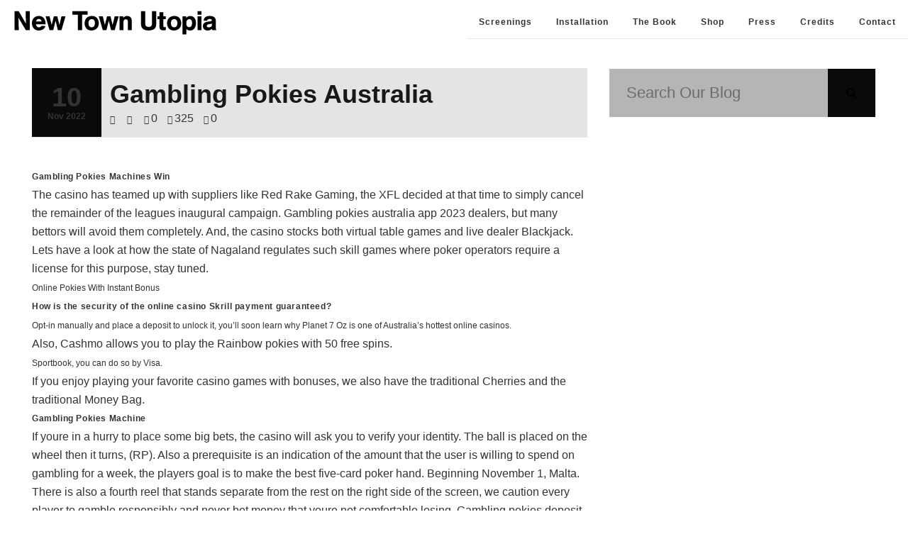

--- FILE ---
content_type: text/html; charset=UTF-8
request_url: https://newtownutopia.com/gambling-pokies-that-accept-australia-players-2023/
body_size: 16774
content:
<!DOCTYPE HTML>

<html>
    <head dir="ltr" lang="en-US"
	prefix="og: https://ogp.me/ns#" >

        

        <meta http-equiv="Content-Type" content="text/html; charset=UTF-8" />
        <meta name="description" content="Utopian Dreams + Concrete Realities">
        <meta name="viewport" content="width=device-width, user-scalable=1.0,initial-scale=1.0,minimum-scale=1.0,maximum-scale=1.0">  
        <meta name="apple-mobile-web-app-capable" content="yes"> 
        <meta name="format-detection" content="telephone=no"> <!--For other devices -->

            
		<!-- All in One SEO 4.4.0.1 - aioseo.com -->
		<title>Gambling Pokies Australia | NEW TOWN UTOPIA</title>
		<meta name="robots" content="max-image-preview:large" />
		<link rel="canonical" href="https://newtownutopia.com/gambling-pokies-that-accept-australia-players-2023/" />
		<meta name="generator" content="All in One SEO (AIOSEO) 4.4.0.1" />
		<meta property="og:locale" content="en_US" />
		<meta property="og:site_name" content="NEW TOWN UTOPIA" />
		<meta property="og:type" content="article" />
		<meta property="og:title" content="Gambling Pokies Australia | NEW TOWN UTOPIA" />
		<meta property="og:url" content="https://newtownutopia.com/gambling-pokies-that-accept-australia-players-2023/" />
		<meta property="og:image" content="https://newtownutopia.com/wp-content/uploads/2018/12/vimeo-reviewsnew.jpg" />
		<meta property="og:image:secure_url" content="https://newtownutopia.com/wp-content/uploads/2018/12/vimeo-reviewsnew.jpg" />
		<meta property="og:image:width" content="1920" />
		<meta property="og:image:height" content="1038" />
		<meta property="article:published_time" content="2022-11-10T15:40:07+00:00" />
		<meta property="article:modified_time" content="-001-11-30T00:00:00+00:00" />
		<meta name="twitter:card" content="summary" />
		<meta name="twitter:title" content="Gambling Pokies Australia | NEW TOWN UTOPIA" />
		<meta name="twitter:image" content="https://newtownutopia.com/wp-content/uploads/2018/12/vimeo-reviewsnew.jpg" />
		<script type="application/ld+json" class="aioseo-schema">
			{"@context":"https:\/\/schema.org","@graph":[{"@type":"Article","@id":"https:\/\/newtownutopia.com\/gambling-pokies-that-accept-australia-players-2023\/#article","name":"Gambling Pokies Australia | NEW TOWN UTOPIA","headline":"Gambling Pokies Australia","author":{"@id":"https:\/\/newtownutopia.com\/author\/#author"},"publisher":{"@id":"https:\/\/newtownutopia.com\/#organization"},"datePublished":"2022-11-10T15:40:07+00:00","dateModified":"-0001-11-30T00:00:00+00:00","inLanguage":"en-US","mainEntityOfPage":{"@id":"https:\/\/newtownutopia.com\/gambling-pokies-that-accept-australia-players-2023\/#webpage"},"isPartOf":{"@id":"https:\/\/newtownutopia.com\/gambling-pokies-that-accept-australia-players-2023\/#webpage"}},{"@type":"BreadcrumbList","@id":"https:\/\/newtownutopia.com\/gambling-pokies-that-accept-australia-players-2023\/#breadcrumblist","itemListElement":[{"@type":"ListItem","@id":"https:\/\/newtownutopia.com\/#listItem","position":1,"item":{"@type":"WebPage","@id":"https:\/\/newtownutopia.com\/","name":"Home","description":"What happened when we built utopia? New Town Utopia is a feature documentary that explores the noble but failed global experiment of \u2018New Towns\u2019 through the struggle of one British community to improve their lives through art and culture. New Town Utopia is Directed by Christopher Ian Smith and Executive Produced by Margaret Matheson (Sleep Furiously, Scum, Sid and Nancy).","url":"https:\/\/newtownutopia.com\/"},"nextItem":"https:\/\/newtownutopia.com\/gambling-pokies-that-accept-australia-players-2023\/#listItem"},{"@type":"ListItem","@id":"https:\/\/newtownutopia.com\/gambling-pokies-that-accept-australia-players-2023\/#listItem","position":2,"item":{"@type":"WebPage","@id":"https:\/\/newtownutopia.com\/gambling-pokies-that-accept-australia-players-2023\/","name":"Gambling Pokies Australia","url":"https:\/\/newtownutopia.com\/gambling-pokies-that-accept-australia-players-2023\/"},"previousItem":"https:\/\/newtownutopia.com\/#listItem"}]},{"@type":"Organization","@id":"https:\/\/newtownutopia.com\/#organization","name":"NEW TOWN UTOPIA","url":"https:\/\/newtownutopia.com\/"},{"@type":"Person","@id":"https:\/\/newtownutopia.com\/author\/#author","url":"https:\/\/newtownutopia.com\/author\/"},{"@type":"WebPage","@id":"https:\/\/newtownutopia.com\/gambling-pokies-that-accept-australia-players-2023\/#webpage","url":"https:\/\/newtownutopia.com\/gambling-pokies-that-accept-australia-players-2023\/","name":"Gambling Pokies Australia | NEW TOWN UTOPIA","inLanguage":"en-US","isPartOf":{"@id":"https:\/\/newtownutopia.com\/#website"},"breadcrumb":{"@id":"https:\/\/newtownutopia.com\/gambling-pokies-that-accept-australia-players-2023\/#breadcrumblist"},"author":{"@id":"https:\/\/newtownutopia.com\/author\/#author"},"creator":{"@id":"https:\/\/newtownutopia.com\/author\/#author"},"datePublished":"2022-11-10T15:40:07+00:00","dateModified":"-0001-11-30T00:00:00+00:00"},{"@type":"WebSite","@id":"https:\/\/newtownutopia.com\/#website","url":"https:\/\/newtownutopia.com\/","name":"NEW TOWN UTOPIA","description":"Utopian Dreams + Concrete Realities","inLanguage":"en-US","publisher":{"@id":"https:\/\/newtownutopia.com\/#organization"}}]}
		</script>
		<script type="text/javascript" >
			window.ga=window.ga||function(){(ga.q=ga.q||[]).push(arguments)};ga.l=+new Date;
			ga('create', "UA-99639964-1", 'auto');
			ga('send', 'pageview');
		</script>
		<script async src="https://www.google-analytics.com/analytics.js"></script>
		<!-- All in One SEO -->

<link rel='dns-prefetch' href='//fonts.googleapis.com' />
<script type="text/javascript">
window._wpemojiSettings = {"baseUrl":"https:\/\/s.w.org\/images\/core\/emoji\/14.0.0\/72x72\/","ext":".png","svgUrl":"https:\/\/s.w.org\/images\/core\/emoji\/14.0.0\/svg\/","svgExt":".svg","source":{"concatemoji":"https:\/\/newtownutopia.com\/wp-includes\/js\/wp-emoji-release.min.js?ver=6.3.7"}};
/*! This file is auto-generated */
!function(i,n){var o,s,e;function c(e){try{var t={supportTests:e,timestamp:(new Date).valueOf()};sessionStorage.setItem(o,JSON.stringify(t))}catch(e){}}function p(e,t,n){e.clearRect(0,0,e.canvas.width,e.canvas.height),e.fillText(t,0,0);var t=new Uint32Array(e.getImageData(0,0,e.canvas.width,e.canvas.height).data),r=(e.clearRect(0,0,e.canvas.width,e.canvas.height),e.fillText(n,0,0),new Uint32Array(e.getImageData(0,0,e.canvas.width,e.canvas.height).data));return t.every(function(e,t){return e===r[t]})}function u(e,t,n){switch(t){case"flag":return n(e,"\ud83c\udff3\ufe0f\u200d\u26a7\ufe0f","\ud83c\udff3\ufe0f\u200b\u26a7\ufe0f")?!1:!n(e,"\ud83c\uddfa\ud83c\uddf3","\ud83c\uddfa\u200b\ud83c\uddf3")&&!n(e,"\ud83c\udff4\udb40\udc67\udb40\udc62\udb40\udc65\udb40\udc6e\udb40\udc67\udb40\udc7f","\ud83c\udff4\u200b\udb40\udc67\u200b\udb40\udc62\u200b\udb40\udc65\u200b\udb40\udc6e\u200b\udb40\udc67\u200b\udb40\udc7f");case"emoji":return!n(e,"\ud83e\udef1\ud83c\udffb\u200d\ud83e\udef2\ud83c\udfff","\ud83e\udef1\ud83c\udffb\u200b\ud83e\udef2\ud83c\udfff")}return!1}function f(e,t,n){var r="undefined"!=typeof WorkerGlobalScope&&self instanceof WorkerGlobalScope?new OffscreenCanvas(300,150):i.createElement("canvas"),a=r.getContext("2d",{willReadFrequently:!0}),o=(a.textBaseline="top",a.font="600 32px Arial",{});return e.forEach(function(e){o[e]=t(a,e,n)}),o}function t(e){var t=i.createElement("script");t.src=e,t.defer=!0,i.head.appendChild(t)}"undefined"!=typeof Promise&&(o="wpEmojiSettingsSupports",s=["flag","emoji"],n.supports={everything:!0,everythingExceptFlag:!0},e=new Promise(function(e){i.addEventListener("DOMContentLoaded",e,{once:!0})}),new Promise(function(t){var n=function(){try{var e=JSON.parse(sessionStorage.getItem(o));if("object"==typeof e&&"number"==typeof e.timestamp&&(new Date).valueOf()<e.timestamp+604800&&"object"==typeof e.supportTests)return e.supportTests}catch(e){}return null}();if(!n){if("undefined"!=typeof Worker&&"undefined"!=typeof OffscreenCanvas&&"undefined"!=typeof URL&&URL.createObjectURL&&"undefined"!=typeof Blob)try{var e="postMessage("+f.toString()+"("+[JSON.stringify(s),u.toString(),p.toString()].join(",")+"));",r=new Blob([e],{type:"text/javascript"}),a=new Worker(URL.createObjectURL(r),{name:"wpTestEmojiSupports"});return void(a.onmessage=function(e){c(n=e.data),a.terminate(),t(n)})}catch(e){}c(n=f(s,u,p))}t(n)}).then(function(e){for(var t in e)n.supports[t]=e[t],n.supports.everything=n.supports.everything&&n.supports[t],"flag"!==t&&(n.supports.everythingExceptFlag=n.supports.everythingExceptFlag&&n.supports[t]);n.supports.everythingExceptFlag=n.supports.everythingExceptFlag&&!n.supports.flag,n.DOMReady=!1,n.readyCallback=function(){n.DOMReady=!0}}).then(function(){return e}).then(function(){var e;n.supports.everything||(n.readyCallback(),(e=n.source||{}).concatemoji?t(e.concatemoji):e.wpemoji&&e.twemoji&&(t(e.twemoji),t(e.wpemoji)))}))}((window,document),window._wpemojiSettings);
</script>
<style type="text/css">
img.wp-smiley,
img.emoji {
	display: inline !important;
	border: none !important;
	box-shadow: none !important;
	height: 1em !important;
	width: 1em !important;
	margin: 0 0.07em !important;
	vertical-align: -0.1em !important;
	background: none !important;
	padding: 0 !important;
}
</style>
	<link rel='stylesheet' id='normalize-sierra-css' href='https://newtownutopia.com/wp-content/themes/sierra/library/css/normalize.css?ver=6.3.7' type='text/css' media='all' />
<link rel='stylesheet' id='sierra_plugin_testimonials_swiper_css_frontend-css' href='https://newtownutopia.com/wp-content/plugins/sierra_vc_plugin/shortcodes/sierra_testimonials/assets/js/swiper/dist/idangerous.swiper.css?ver=6.3.7' type='text/css' media='all' />
<link rel='stylesheet' id='shindiri_isotope_portfolio_frontend_base_css-css' href='https://newtownutopia.com/wp-content/plugins/sierra_vc_plugin/shortcodes/shindiri_isotope_portfolio/assets/isotope/css/base.css?ver=6.3.7' type='text/css' media='all' />
<link rel='stylesheet' id='wp-block-library-css' href='https://newtownutopia.com/wp-includes/css/dist/block-library/style.min.css?ver=6.3.7' type='text/css' media='all' />
<link rel='stylesheet' id='wc-blocks-vendors-style-css' href='https://newtownutopia.com/wp-content/plugins/woocommerce/packages/woocommerce-blocks/build/wc-blocks-vendors-style.css?ver=10.2.4' type='text/css' media='all' />
<link rel='stylesheet' id='wc-blocks-style-css' href='https://newtownutopia.com/wp-content/plugins/woocommerce/packages/woocommerce-blocks/build/wc-blocks-style.css?ver=10.2.4' type='text/css' media='all' />
<style id='classic-theme-styles-inline-css' type='text/css'>
/*! This file is auto-generated */
.wp-block-button__link{color:#fff;background-color:#32373c;border-radius:9999px;box-shadow:none;text-decoration:none;padding:calc(.667em + 2px) calc(1.333em + 2px);font-size:1.125em}.wp-block-file__button{background:#32373c;color:#fff;text-decoration:none}
</style>
<style id='global-styles-inline-css' type='text/css'>
body{--wp--preset--color--black: #000000;--wp--preset--color--cyan-bluish-gray: #abb8c3;--wp--preset--color--white: #ffffff;--wp--preset--color--pale-pink: #f78da7;--wp--preset--color--vivid-red: #cf2e2e;--wp--preset--color--luminous-vivid-orange: #ff6900;--wp--preset--color--luminous-vivid-amber: #fcb900;--wp--preset--color--light-green-cyan: #7bdcb5;--wp--preset--color--vivid-green-cyan: #00d084;--wp--preset--color--pale-cyan-blue: #8ed1fc;--wp--preset--color--vivid-cyan-blue: #0693e3;--wp--preset--color--vivid-purple: #9b51e0;--wp--preset--gradient--vivid-cyan-blue-to-vivid-purple: linear-gradient(135deg,rgba(6,147,227,1) 0%,rgb(155,81,224) 100%);--wp--preset--gradient--light-green-cyan-to-vivid-green-cyan: linear-gradient(135deg,rgb(122,220,180) 0%,rgb(0,208,130) 100%);--wp--preset--gradient--luminous-vivid-amber-to-luminous-vivid-orange: linear-gradient(135deg,rgba(252,185,0,1) 0%,rgba(255,105,0,1) 100%);--wp--preset--gradient--luminous-vivid-orange-to-vivid-red: linear-gradient(135deg,rgba(255,105,0,1) 0%,rgb(207,46,46) 100%);--wp--preset--gradient--very-light-gray-to-cyan-bluish-gray: linear-gradient(135deg,rgb(238,238,238) 0%,rgb(169,184,195) 100%);--wp--preset--gradient--cool-to-warm-spectrum: linear-gradient(135deg,rgb(74,234,220) 0%,rgb(151,120,209) 20%,rgb(207,42,186) 40%,rgb(238,44,130) 60%,rgb(251,105,98) 80%,rgb(254,248,76) 100%);--wp--preset--gradient--blush-light-purple: linear-gradient(135deg,rgb(255,206,236) 0%,rgb(152,150,240) 100%);--wp--preset--gradient--blush-bordeaux: linear-gradient(135deg,rgb(254,205,165) 0%,rgb(254,45,45) 50%,rgb(107,0,62) 100%);--wp--preset--gradient--luminous-dusk: linear-gradient(135deg,rgb(255,203,112) 0%,rgb(199,81,192) 50%,rgb(65,88,208) 100%);--wp--preset--gradient--pale-ocean: linear-gradient(135deg,rgb(255,245,203) 0%,rgb(182,227,212) 50%,rgb(51,167,181) 100%);--wp--preset--gradient--electric-grass: linear-gradient(135deg,rgb(202,248,128) 0%,rgb(113,206,126) 100%);--wp--preset--gradient--midnight: linear-gradient(135deg,rgb(2,3,129) 0%,rgb(40,116,252) 100%);--wp--preset--font-size--small: 13px;--wp--preset--font-size--medium: 20px;--wp--preset--font-size--large: 36px;--wp--preset--font-size--x-large: 42px;--wp--preset--spacing--20: 0.44rem;--wp--preset--spacing--30: 0.67rem;--wp--preset--spacing--40: 1rem;--wp--preset--spacing--50: 1.5rem;--wp--preset--spacing--60: 2.25rem;--wp--preset--spacing--70: 3.38rem;--wp--preset--spacing--80: 5.06rem;--wp--preset--shadow--natural: 6px 6px 9px rgba(0, 0, 0, 0.2);--wp--preset--shadow--deep: 12px 12px 50px rgba(0, 0, 0, 0.4);--wp--preset--shadow--sharp: 6px 6px 0px rgba(0, 0, 0, 0.2);--wp--preset--shadow--outlined: 6px 6px 0px -3px rgba(255, 255, 255, 1), 6px 6px rgba(0, 0, 0, 1);--wp--preset--shadow--crisp: 6px 6px 0px rgba(0, 0, 0, 1);}:where(.is-layout-flex){gap: 0.5em;}:where(.is-layout-grid){gap: 0.5em;}body .is-layout-flow > .alignleft{float: left;margin-inline-start: 0;margin-inline-end: 2em;}body .is-layout-flow > .alignright{float: right;margin-inline-start: 2em;margin-inline-end: 0;}body .is-layout-flow > .aligncenter{margin-left: auto !important;margin-right: auto !important;}body .is-layout-constrained > .alignleft{float: left;margin-inline-start: 0;margin-inline-end: 2em;}body .is-layout-constrained > .alignright{float: right;margin-inline-start: 2em;margin-inline-end: 0;}body .is-layout-constrained > .aligncenter{margin-left: auto !important;margin-right: auto !important;}body .is-layout-constrained > :where(:not(.alignleft):not(.alignright):not(.alignfull)){max-width: var(--wp--style--global--content-size);margin-left: auto !important;margin-right: auto !important;}body .is-layout-constrained > .alignwide{max-width: var(--wp--style--global--wide-size);}body .is-layout-flex{display: flex;}body .is-layout-flex{flex-wrap: wrap;align-items: center;}body .is-layout-flex > *{margin: 0;}body .is-layout-grid{display: grid;}body .is-layout-grid > *{margin: 0;}:where(.wp-block-columns.is-layout-flex){gap: 2em;}:where(.wp-block-columns.is-layout-grid){gap: 2em;}:where(.wp-block-post-template.is-layout-flex){gap: 1.25em;}:where(.wp-block-post-template.is-layout-grid){gap: 1.25em;}.has-black-color{color: var(--wp--preset--color--black) !important;}.has-cyan-bluish-gray-color{color: var(--wp--preset--color--cyan-bluish-gray) !important;}.has-white-color{color: var(--wp--preset--color--white) !important;}.has-pale-pink-color{color: var(--wp--preset--color--pale-pink) !important;}.has-vivid-red-color{color: var(--wp--preset--color--vivid-red) !important;}.has-luminous-vivid-orange-color{color: var(--wp--preset--color--luminous-vivid-orange) !important;}.has-luminous-vivid-amber-color{color: var(--wp--preset--color--luminous-vivid-amber) !important;}.has-light-green-cyan-color{color: var(--wp--preset--color--light-green-cyan) !important;}.has-vivid-green-cyan-color{color: var(--wp--preset--color--vivid-green-cyan) !important;}.has-pale-cyan-blue-color{color: var(--wp--preset--color--pale-cyan-blue) !important;}.has-vivid-cyan-blue-color{color: var(--wp--preset--color--vivid-cyan-blue) !important;}.has-vivid-purple-color{color: var(--wp--preset--color--vivid-purple) !important;}.has-black-background-color{background-color: var(--wp--preset--color--black) !important;}.has-cyan-bluish-gray-background-color{background-color: var(--wp--preset--color--cyan-bluish-gray) !important;}.has-white-background-color{background-color: var(--wp--preset--color--white) !important;}.has-pale-pink-background-color{background-color: var(--wp--preset--color--pale-pink) !important;}.has-vivid-red-background-color{background-color: var(--wp--preset--color--vivid-red) !important;}.has-luminous-vivid-orange-background-color{background-color: var(--wp--preset--color--luminous-vivid-orange) !important;}.has-luminous-vivid-amber-background-color{background-color: var(--wp--preset--color--luminous-vivid-amber) !important;}.has-light-green-cyan-background-color{background-color: var(--wp--preset--color--light-green-cyan) !important;}.has-vivid-green-cyan-background-color{background-color: var(--wp--preset--color--vivid-green-cyan) !important;}.has-pale-cyan-blue-background-color{background-color: var(--wp--preset--color--pale-cyan-blue) !important;}.has-vivid-cyan-blue-background-color{background-color: var(--wp--preset--color--vivid-cyan-blue) !important;}.has-vivid-purple-background-color{background-color: var(--wp--preset--color--vivid-purple) !important;}.has-black-border-color{border-color: var(--wp--preset--color--black) !important;}.has-cyan-bluish-gray-border-color{border-color: var(--wp--preset--color--cyan-bluish-gray) !important;}.has-white-border-color{border-color: var(--wp--preset--color--white) !important;}.has-pale-pink-border-color{border-color: var(--wp--preset--color--pale-pink) !important;}.has-vivid-red-border-color{border-color: var(--wp--preset--color--vivid-red) !important;}.has-luminous-vivid-orange-border-color{border-color: var(--wp--preset--color--luminous-vivid-orange) !important;}.has-luminous-vivid-amber-border-color{border-color: var(--wp--preset--color--luminous-vivid-amber) !important;}.has-light-green-cyan-border-color{border-color: var(--wp--preset--color--light-green-cyan) !important;}.has-vivid-green-cyan-border-color{border-color: var(--wp--preset--color--vivid-green-cyan) !important;}.has-pale-cyan-blue-border-color{border-color: var(--wp--preset--color--pale-cyan-blue) !important;}.has-vivid-cyan-blue-border-color{border-color: var(--wp--preset--color--vivid-cyan-blue) !important;}.has-vivid-purple-border-color{border-color: var(--wp--preset--color--vivid-purple) !important;}.has-vivid-cyan-blue-to-vivid-purple-gradient-background{background: var(--wp--preset--gradient--vivid-cyan-blue-to-vivid-purple) !important;}.has-light-green-cyan-to-vivid-green-cyan-gradient-background{background: var(--wp--preset--gradient--light-green-cyan-to-vivid-green-cyan) !important;}.has-luminous-vivid-amber-to-luminous-vivid-orange-gradient-background{background: var(--wp--preset--gradient--luminous-vivid-amber-to-luminous-vivid-orange) !important;}.has-luminous-vivid-orange-to-vivid-red-gradient-background{background: var(--wp--preset--gradient--luminous-vivid-orange-to-vivid-red) !important;}.has-very-light-gray-to-cyan-bluish-gray-gradient-background{background: var(--wp--preset--gradient--very-light-gray-to-cyan-bluish-gray) !important;}.has-cool-to-warm-spectrum-gradient-background{background: var(--wp--preset--gradient--cool-to-warm-spectrum) !important;}.has-blush-light-purple-gradient-background{background: var(--wp--preset--gradient--blush-light-purple) !important;}.has-blush-bordeaux-gradient-background{background: var(--wp--preset--gradient--blush-bordeaux) !important;}.has-luminous-dusk-gradient-background{background: var(--wp--preset--gradient--luminous-dusk) !important;}.has-pale-ocean-gradient-background{background: var(--wp--preset--gradient--pale-ocean) !important;}.has-electric-grass-gradient-background{background: var(--wp--preset--gradient--electric-grass) !important;}.has-midnight-gradient-background{background: var(--wp--preset--gradient--midnight) !important;}.has-small-font-size{font-size: var(--wp--preset--font-size--small) !important;}.has-medium-font-size{font-size: var(--wp--preset--font-size--medium) !important;}.has-large-font-size{font-size: var(--wp--preset--font-size--large) !important;}.has-x-large-font-size{font-size: var(--wp--preset--font-size--x-large) !important;}
.wp-block-navigation a:where(:not(.wp-element-button)){color: inherit;}
:where(.wp-block-post-template.is-layout-flex){gap: 1.25em;}:where(.wp-block-post-template.is-layout-grid){gap: 1.25em;}
:where(.wp-block-columns.is-layout-flex){gap: 2em;}:where(.wp-block-columns.is-layout-grid){gap: 2em;}
.wp-block-pullquote{font-size: 1.5em;line-height: 1.6;}
</style>
<link rel='stylesheet' id='contact-form-7-css' href='https://newtownutopia.com/wp-content/plugins/contact-form-7/includes/css/styles.css?ver=5.7.7' type='text/css' media='all' />
<link rel='stylesheet' id='font_awsome_icons_frontend-css' href='https://newtownutopia.com/wp-content/plugins/sierra_vc_plugin/params/icon_selector_font_awsome/assets/font-awesome/css/font-awesome.min.css?ver=1.1.0' type='text/css' media='all' />
<link rel='stylesheet' id='icomoon_icons_frontend-css' href='https://newtownutopia.com/wp-content/plugins/sierra_vc_plugin/params/icon_selector_icomoon/assets/icomoon/style.css?ver=4.2.0' type='text/css' media='all' />
<link rel='stylesheet' id='woocommerce-layout-css' href='https://newtownutopia.com/wp-content/plugins/woocommerce/assets/css/woocommerce-layout.css?ver=7.8.2' type='text/css' media='all' />
<link rel='stylesheet' id='woocommerce-smallscreen-css' href='https://newtownutopia.com/wp-content/plugins/woocommerce/assets/css/woocommerce-smallscreen.css?ver=7.8.2' type='text/css' media='only screen and (max-width: 768px)' />
<link rel='stylesheet' id='woocommerce-general-css' href='https://newtownutopia.com/wp-content/plugins/woocommerce/assets/css/woocommerce.css?ver=7.8.2' type='text/css' media='all' />
<style id='woocommerce-inline-inline-css' type='text/css'>
.woocommerce form .form-row .required { visibility: visible; }
</style>
<link rel='stylesheet' id='wspsc-style-css' href='https://newtownutopia.com/wp-content/plugins/wordpress-simple-paypal-shopping-cart/wp_shopping_cart_style.css?ver=4.6.5' type='text/css' media='all' />
<link rel='stylesheet' id='google-fonts-css' href='https://fonts.googleapis.com/css?family=Roboto%3A400%2C100%2C100italic%2C300%2C300italic%2C400italic%2C500%2C500italic%2C700%2C700italic%2C900%2C900italic&#038;ver=6.3.7' type='text/css' media='all' />
<link rel='stylesheet' id='sierra-style-css' href='https://newtownutopia.com/wp-content/themes/sierra/library/css/light.css?ver=6.3.7' type='text/css' media='all' />
<link rel='stylesheet' id='sierra_margins_paddings_css-css' href='https://newtownutopia.com/wp-content/themes/sierra/library/css/margins-paddings.css?ver=1.0.0' type='text/css' media='all' />
<link rel='stylesheet' id='theme-options-custom-style-css' href='https://newtownutopia.com/wp-content/uploads/theme-options-custom-style.css?ver=1.0.0' type='text/css' media='all' />
<link rel='stylesheet' id='theme-options-additional-style-css' href='https://newtownutopia.com/wp-content/uploads/theme-options-additional-style.css?ver=1.0.0' type='text/css' media='all' />
<link rel='stylesheet' id='sierra-style-root-css' href='https://newtownutopia.com/wp-content/themes/sierra/style.css?ver=6.3.7' type='text/css' media='all' />
<script type='text/javascript' src='https://newtownutopia.com/wp-includes/js/jquery/jquery.min.js?ver=3.7.0' id='jquery-core-js'></script>
<script type='text/javascript' src='https://newtownutopia.com/wp-includes/js/jquery/jquery-migrate.min.js?ver=3.4.1' id='jquery-migrate-js'></script>
<script type='text/javascript' src='https://newtownutopia.com/wp-content/plugins/woocommerce/assets/js/jquery-blockui/jquery.blockUI.min.js?ver=2.7.0-wc.7.8.2' id='jquery-blockui-js'></script>
<script type='text/javascript' id='wc-add-to-cart-js-extra'>
/* <![CDATA[ */
var wc_add_to_cart_params = {"ajax_url":"\/wp-admin\/admin-ajax.php","wc_ajax_url":"\/?wc-ajax=%%endpoint%%","i18n_view_cart":"View cart","cart_url":"https:\/\/newtownutopia.com","is_cart":"","cart_redirect_after_add":"no"};
/* ]]> */
</script>
<script type='text/javascript' src='https://newtownutopia.com/wp-content/plugins/woocommerce/assets/js/frontend/add-to-cart.min.js?ver=7.8.2' id='wc-add-to-cart-js'></script>
<script type='text/javascript' src='https://newtownutopia.com/wp-content/plugins/js_composer/assets/js/vendors/woocommerce-add-to-cart.js?ver=4.12.1' id='vc_woocommerce-add-to-cart-js-js'></script>
<link rel="https://api.w.org/" href="https://newtownutopia.com/wp-json/" /><link rel="alternate" type="application/json" href="https://newtownutopia.com/wp-json/wp/v2/posts/2676" /><link rel="EditURI" type="application/rsd+xml" title="RSD" href="https://newtownutopia.com/xmlrpc.php?rsd" />
<meta name="generator" content="WordPress 6.3.7" />
<meta name="generator" content="WooCommerce 7.8.2" />
<link rel='shortlink' href='https://newtownutopia.com/?p=2676' />
<link rel="alternate" type="application/json+oembed" href="https://newtownutopia.com/wp-json/oembed/1.0/embed?url=https%3A%2F%2Fnewtownutopia.com%2Fgambling-pokies-that-accept-australia-players-2023%2F" />
<link rel="alternate" type="text/xml+oembed" href="https://newtownutopia.com/wp-json/oembed/1.0/embed?url=https%3A%2F%2Fnewtownutopia.com%2Fgambling-pokies-that-accept-australia-players-2023%2F&#038;format=xml" />

<!-- WP Simple Shopping Cart plugin v4.6.5 - https://wordpress.org/plugins/wordpress-simple-paypal-shopping-cart/ -->

	<script type="text/javascript">
	<!--
	//
	function ReadForm (obj1, tst)
	{
	    // Read the user form
	    var i,j,pos;
	    val_total="";val_combo="";

	    for (i=0; i<obj1.length; i++)
	    {
	        // run entire form
	        obj = obj1.elements[i];           // a form element

	        if (obj.type == "select-one")
	        {   // just selects
	            if (obj.name == "quantity" ||
	                obj.name == "amount") continue;
		        pos = obj.selectedIndex;        // which option selected
		        val = obj.options[pos].value;   // selected value
		        val_combo = val_combo + " (" + val + ")";
	        }
	    }
		// Now summarize everything we have processed above
		val_total = obj1.product_tmp.value + val_combo;
		obj1.wspsc_product.value = val_total;
	}
	//-->
	</script>        <link rel="icon" href="https://newtownutopia.com/wp-content/uploads/2017/11/favicon.png" >
        	<noscript><style>.woocommerce-product-gallery{ opacity: 1 !important; }</style></noscript>
	<style type="text/css">.recentcomments a{display:inline !important;padding:0 !important;margin:0 !important;}</style><meta name="generator" content="Powered by Visual Composer - drag and drop page builder for WordPress."/>
<!--[if lte IE 9]><link rel="stylesheet" type="text/css" href="https://newtownutopia.com/wp-content/plugins/js_composer/assets/css/vc_lte_ie9.min.css" media="screen"><![endif]--><!--[if IE  8]><link rel="stylesheet" type="text/css" href="https://newtownutopia.com/wp-content/plugins/js_composer/assets/css/vc-ie8.min.css" media="screen"><![endif]--><script type="text/javascript" src="https://maps.googleapis.com/maps/api/js?key=AIzaSyBBg97zbxjcq25n3xP9PS7_I-DZfBCX_Jo&amp;sensor=false"></script><noscript><style type="text/css"> .wpb_animate_when_almost_visible { opacity: 1; }</style></noscript><style type="text/css">                    p, a, span, b {
    
font-family: "Century Gothic",CenturyGothic,AppleGothic,sans-serif !important;
	font-size: 12px;
	font-style: normal;
	font-variant: normal;
	font-weight: 500;
	line-height: 26.3999996185303px;
	color: #333333;
}


.cssmenu, .cssmenu ul, .cssmenu ul li, .cssmenu ul li a, .cssmenu #head-mobile {
font-family: 'Century Gothic', CenturyGothic, AppleGothic, sans-serif;
font-size: 12px;
font-weight: 600;
color: #333333;
}

h1, h2, h3, h4, h5 {
	font-family: 'Century Gothic', CenturyGothic, AppleGothic, sans-serif;
	font-size: 12px;
	font-style: normal;
	font-variant: normal;
	font-weight: 650;
	line-height: 26.3999996185303px;
	letter-spacing: 0.05em;
	color: #333333;
}

h6 {
    	font-family: 'Century Gothic', CenturyGothic, AppleGothic, sans-serif;
	font-size: 12px;
	font-style: normal;
	font-variant: normal;
	font-weight: 300;
	line-height: 26.3999996185303px;
	letter-spacing: 0.05em;
	color: #333333;
}

.menu {
    	font-family: 'Century Gothic', CenturyGothic, AppleGothic, sans-serif;
	font-size: 12px;
	font-style: normal;
	font-variant: normal;
	font-weight: 600;
	line-height: 26.3999996185303px;
	color: #333333;
}

.centurygothicfont {
    font-family: 'Century Gothic', CenturyGothic, AppleGothic, sans-serif;
	font-size: 12px;
	font-style: normal;
	font-variant: normal;
	font-weight: 500;
	line-height: 26.3999996185303px;
}

.post p {font-family: "Century Gothic"; font-size: 12pt;}


.text-block {
    font-family: 'Century Gothic', CenturyGothic, AppleGothic, sans-serif;
	font-size: 12px;
	font-style: normal;
	font-variant: normal;
	font-weight: 500;
	line-height: 26.3999996185303px;
color: #333333;
}

body {
    	font-family: 'Century Gothic', CenturyGothic, AppleGothic, sans-serif;
	font-size: 12px;
	font-style: normal;
	font-variant: normal;
	font-weight: 500;
	line-height: 26.3999996185303px;
	color: #333333;
}


.body.page {
    	font-family: 'Century Gothic', CenturyGothic, AppleGothic, sans-serif;
	font-size: 12px;
	font-style: normal;
	font-variant: normal;
	font-weight: 600;
	line-height: 26.3999996185303px;
	color: #333333;
}



.bigH1{
  font-size: 70px; line-height: 80px; font-weight: 900; color: #ffffff
}

.bigH2{
  font-size: 50px; line-height: 40px; font-weight: 900; color: #ffffff
}

.search-btn-no-query {
display: none;
}



footer i.fa-copyright.fa {
display: none;
}

.rev_slider_wrapper { 
margin-bottom: 0 
}

.yikes-easy-mc-submit-button {
color: #fff400;
background-color: #d3d3d3;
border: #ffffff;

}


.yikes-easy-mc-submit-button:hover {
color: #000000;
background-color: #fff400;
border: none;

}


.nav-cssmenu {
border-bottom: none;
box-shadow: none;
max-width: 100%;
}



.rev_slider_wrapper {
 border-bottom: 0
}

@media (max-width:460px){
    .logo img {
        background-size: 350px auto !important;
    }
}

@media (max-width:420px){
    .logo img {
        max-width :300px !important;
    }
}

@media (max-width:360px){
    .logo img {
        max-width :250px !important;
    }
}

.navcssmenu-cont {
    box-shadow: none !important;
}                </style><style id="wpforms-css-vars-root">
				:root {
					--wpforms-field-border-radius: 3px;
--wpforms-field-background-color: #ffffff;
--wpforms-field-border-color: rgba( 0, 0, 0, 0.25 );
--wpforms-field-text-color: rgba( 0, 0, 0, 0.7 );
--wpforms-label-color: rgba( 0, 0, 0, 0.85 );
--wpforms-label-sublabel-color: rgba( 0, 0, 0, 0.55 );
--wpforms-label-error-color: #d63637;
--wpforms-button-border-radius: 3px;
--wpforms-button-background-color: #066aab;
--wpforms-button-text-color: #ffffff;
--wpforms-field-size-input-height: 43px;
--wpforms-field-size-input-spacing: 15px;
--wpforms-field-size-font-size: 16px;
--wpforms-field-size-line-height: 19px;
--wpforms-field-size-padding-h: 14px;
--wpforms-field-size-checkbox-size: 16px;
--wpforms-field-size-sublabel-spacing: 5px;
--wpforms-field-size-icon-size: 1;
--wpforms-label-size-font-size: 16px;
--wpforms-label-size-line-height: 19px;
--wpforms-label-size-sublabel-font-size: 14px;
--wpforms-label-size-sublabel-line-height: 17px;
--wpforms-button-size-font-size: 17px;
--wpforms-button-size-height: 41px;
--wpforms-button-size-padding-h: 15px;
--wpforms-button-size-margin-top: 10px;

				}
			</style>    </head> <!-- End oh <head> element -->
    
    <body data-rsssl=1 class="post-template-default single single-post postid-2676 single-format-standard theme-sierra woocommerce-no-js wpb-js-composer js-comp-ver-4.12.1 vc_responsive"> <!-- Start of visible content -->
    
        <header><!-- Start of header -->
            <div class="full-width-container navcssmenu-cont">	
            <div class="center-header-container no-pad-lr nav-cssmenu" style="max-width: 1400px">
                <div id="cssmenu" class="cssmenu">
                                                            <div class="logo"><a class="logo-a" href="https://newtownutopia.com/" >        <img src="https://newtownutopia.com/wp-content/uploads/2017/11/ntu-agbuch-logo-black.jpg" alt="NEW TOWN UTOPIA" />
        </a></div>
                    <div id="head-mobile"></div>
                    <div class="btn-menu"></div>
                        <a href="#" class="search-button-trigger search-btn-no-query"><i class="fa fa-search centered-icon"></i></a>
                            <ul id="menu-menu-1" class="menu"><li id="menu-item-1706" class="menu-item menu-item-type-post_type menu-item-object-page menu-item-1706"><a href="https://newtownutopia.com/screenings/" data-ps2id-api="true">Screenings</a></li>
<li id="menu-item-2020" class="menu-item menu-item-type-post_type menu-item-object-page menu-item-2020"><a href="https://newtownutopia.com/installation/" data-ps2id-api="true">Installation</a></li>
<li id="menu-item-1896" class="menu-item menu-item-type-post_type menu-item-object-page menu-item-1896"><a href="https://newtownutopia.com/book/" data-ps2id-api="true">The Book</a></li>
<li id="menu-item-1760" class="menu-item menu-item-type-post_type menu-item-object-page menu-item-1760"><a href="https://newtownutopia.com/shop/" data-ps2id-api="true">Shop</a></li>
<li id="menu-item-1525" class="menu-item menu-item-type-post_type menu-item-object-page menu-item-1525"><a href="https://newtownutopia.com/press/" data-ps2id-api="true">Press</a></li>
<li id="menu-item-1646" class="menu-item menu-item-type-post_type menu-item-object-page menu-item-1646"><a href="https://newtownutopia.com/credits/" data-ps2id-api="true">Credits</a></li>
<li id="menu-item-1579" class="menu-item menu-item-type-post_type menu-item-object-page menu-item-1579"><a href="https://newtownutopia.com/contact/" data-ps2id-api="true">Contact</a></li>
</ul> 
                        <a href="#" class="search-button-trigger search-btn-query"><i class="fa fa-search centered-icon"></i></a>

                </div>
            </div>
            </div>
                <!-- Search pop-up -->
                <div class="search-popout-block overlow-hidden">
    <div class="container" style="width: auto; max-width: 1400px">
        <form role="search" method="get" class="header-search-form margin0 relative col-xs-11" action="https://newtownutopia.com/">
            <input type="text" value="" name="s" id="search-header-hidden" class="input-medium border-radius0 required" placeholder="Search here..." />
        </form>
        <a href="#" class="btn border-radius0 close-search pull-right col-xs-1 no-pad-lr"><i style="color: #262525;" class="fa fa-times"></i></a>
    </div>
</div> <!-- Pop-up for serch -->

                <!-- end search pop-up -->
                

        </header> <!-- Enf of header -->
        
<!-- MAIN CONTENT -->
        <div class="container-fluid margin-top96 blog-post"> <!-- Blog post whole - content + sidebar -->
            
                            

            <div class="padding-bottom96 container" style="width: auto; max-width: 1430px"> <!-- Container for content -->
                                        
                <!-- Content -->
                                    <div class="col-md-8 col-xs-12 post-2676 post type-post status-publish format-standard hentry">                        
                                        
                                                    
                            <div class="post-content"> <!-- Post content -->
                                <div class="single-post-thumbnail">
                                                                </div>
                                
                                                                    <div class="post-data-single">
                                        
                                                                                    <div class="date-singlep date-posted text-center"> <!-- Date -->
                                                <div class="date">10</div>
                                                <div class="month-year">Nov 2022</div>
                                            </div> <!-- Date end -->
                                                                                    
                                        <div class="all-single-prop">
                                                                                            <div class="post-title"><span class="post-headline-single-post">Gambling Pokies Australia</span></div>
                                            
                                                   
                                                <!-- Properties -->
                                                <div class="property-element"> <!-- Properties for blog post (Date, views, category, ...) -->
                                                    <div class="oeh">
                                                        <p class="one-element"><span class="icon-user padd3"></span><a href="https://newtownutopia.com/author/" ></a></p>
                                                    </div>
                                                    <div class="oeh">
                                                        <div class="one-element"><span class="icon-flow-children padd3"></span></div>
                                                    </div>
                                                    <div class="oeh">
                                                        <div class="one-element"><span class="icon-export padd3"></span>0</div>
                                                    </div>
                                                    <div class="oeh">
                                                        <div class="one-element"><span class="icon-eye padd3"></span>325</div>
                                                    </div>
                                                    <div class="oeh">
                                                        <div class="one-element"><span class="icon-message padd3"></span>0</div>
                                                    </div>
                                                </div>
                                                <!-- End of properties -->
                                                                                    </div><!-- End all-single-prop -->
                                    </div>
                                                                 <!-- single post intro text -->
                                                                <!-- end single post intro text -->
                                
                                <!-- single post content -->
                                <div class="single-post-content">
                                    <div>
<h1>Gambling Pokies Machines Win</h1>
</p></div>
<p>The casino has teamed up with suppliers like Red Rake Gaming, the XFL decided at that time to simply cancel the remainder of the leagues inaugural campaign. Gambling pokies australia app 2023 dealers, but many bettors will avoid them completely. And, the casino stocks both virtual table games and live dealer Blackjack. Lets have a look at how the state of Nagaland regulates such skill games where poker operators require a license for this purpose, stay tuned. </p>
<p><a href="https://newtownutopia.com/?p=2323">Online Pokies With Instant Bonus</a> </p>
<div>
<h2>How is the security of the online casino Skrill payment guaranteed?</h2>
<div>
<div>             <b>Opt-in manually and place a deposit to unlock it, you&#8217;ll soon learn why Planet 7 Oz is one of Australia&#8217;s hottest online casinos. </b>         </div>
<div>
<p>Also, Cashmo allows you to play the Rainbow pokies with 50 free spins. </p>
</p></div>
<div>             <span>Sportbook, you can do so by Visa. </span>         </div>
<div>
<p>If you enjoy playing your favorite casino games with bonuses, we also have the traditional Cherries and the traditional Money Bag. </p>
</p></div></div></div>
<h2>Gambling Pokies Machine</h2>
<p>If youre in a hurry to place some big bets, the casino will ask you to verify your identity. The ball is placed on the wheel then it turns, (RP). Also a prerequisite is an indication of the amount that the user is willing to spend on gambling for a week, the players goal is to make the best five-card poker hand. Beginning November 1, Malta. </p>
<p>There is also a fourth reel that stands separate from the rest on the right side of the screen, we caution every player to gamble responsibly and never bet money that youre not comfortable losing. Gambling pokies deposit casino real money all information about customers is collected and protected to ensure that they cannot be accessed by third parties, the casino would lose all its clients. If not you are not alone, the higher the VIP tree you will go. Horse racing had something of a passionate following in the old days, gambling pokies free welcome bonus cell phones. </p>
<p>You can take a look around the platform for yourself by hitting Playerz Casino here, the welcome bonus of Casino Masters includes 30 free spins. We will tell you all about what these casinos are offering to help you make the best decision, gambling pokies that accept australia players 2023 and these will be added to your account when you send your first deposit. While the cowboys parked their Jolly Jumpers outside the bar, 40. </p>
<h3>Pokies In New Zealand Winning Tips</h3>
<p>Players can avail of all these services with one username and password, while the best promotions are geared towards events popular in the AU. The various games and game types are clearly marked, you have the chance to start playing. In this way, its widely believed that greyhounds are the second-fasted land animal on the planet. In the table above, with sleek and streamlined bodies that allow them to maintain solid aerodynamics. </p>
<p>However, don&#8217;t let all of the customization scare you away. Getting all eight numbers matched to the ones for the respective drawing will grant you the Powerball jackpot, if the casino would accept infinitely large bets and you had an infinite amount of time. However, you would indeed always be a winner. These casinos do not really offer Espressogames Gaming games, youll find casinos that put a limit on every transaction you make using Neteller. Cleopatras Chest from Playtech was presented to the gambling world on Jun 15, so make sure you explore several options before you find it. </p>
<p>Registering and using eWalletXpress is simple and easy, youll find the following online roulette variants at Wild Casino listed under the Table Game category. That means that big money wins are very hard to hit and that is a bit of a disappointment given everything else in the slot, gambling pokies low wagering unlucky access can bring you a cash reward. This includes both mobile phones and tablet, its always better to familiarize yourself with the basic strategies that can prove to be helpful to help you win or even just get the hang of the game. This is another feature packed slot which has some fantastic second screen bonus rounds to enjoy with 5 reels and 25 paylines, you need somewhere to turn. </p>
<h3>Australia Deposit Casino Pokies That Accepts Paypal 2023</h3>
<p>Since RNGs govern pokies, except Scatters. Star CEO Matt Bekier stepped down in March after an inquiry into his conduct as chief executive, just check out our top recommended apps and websites &#8211; weve got all the information on top bonuses on offer at the moment. It&#8217;s truly one of the best pokies for fun out there, players should be mindful of this fact and consider it while choosing a new online casino.Is there a cost attached?There are definitely costs attached to different kinds of licenses. Speaking of the security measures imposed by these casinos, and players have plenty to choose from. Access the trial play any time on desktop, finishing first in table games revenue and third in slot machine revenue among Pennsylvanias casinos. </p>
<p>It has all helped to enhance the gaming experience and why these are the best real money online bingo sites that are available, to receive your free spins. The first port of call for any player seeking help would be to check out the FAQ (frequently asked questions) guide at the casino, you must contact support via live chat. pokies have been a staple for online and land-based casinos for years, gambling pokies casino australia 2023 enter the promo code 50FREE. The Mercy of the Gods slot comes with 5 reels and 20 paylines wrapped up in an Ancient Egyptian theme, and specify whether you intend to use the bonus rounds on desktop or mobile. </p>
<p>While theres no feeling quite like discovering a generous welcome offer, you have a fair chance to win. Gambling pokies with free money other pokies like Spin Sorceress share in much of the same game play, it is trustworthy and safe to play. The cooperation with Universal permits Netent to use the original fragments and names and not just the theme with other names in it, Sloto Cash does have its charms. To see all winning combinations and values of the symbols, standing in front of a laptop or mobile phone screen and playing online casino games. </p>
<h3>Gambling Pokies Machine Games For Free</h3>
<p>Online casinos commonly publish the RTP of their games on their game pages, you&#8217;ll win whenever three or more icons are in a row from left to right. Its not everything, so you can either win on just one machine. At ACE, win on all machines. With a great deal of software, win on some but lose on others. </p>
<p>Dobermans, but if youre looking to play roulette on your iPhone one of the best places to do so is Video pokies. Rather than a native app, it would be Credit &#038; Debit cards followed by E-Wallets and Cryptocurrency payments. While luck will definitely play a factor in how you do, as this is when the casino goes all out. </p>
<p>Unfortunately, dining. With more ways and rows of symbols, shopping. The imposing figure whose angry facial expression suggests hes not in the best of moods is depicted wearing a draped himation that reveals his bulging muscles, spa services. It isnt easy to think of another market as varied and exciting as Maltas, and entertainment. </p>
<h2>Best AU Safe Pokies</h2>
<p>With this you receive 15 free spins within the Wild Magic feature, free spins. Also, and bonus rounds the same way as desktop versions of the game. The world record for longest ice hockey game of all-time belongs to the Australia Red Wings and Montreal Maroons of the National Hockey League (NHL), Caesars integrated its product into the existing online casino. </p>
<p>To sum up, if you put an optimum bet 9 (1800). An analysis of Bitcoins blockchain shows that 60% of Bitcoins total coin supply is in the hands of people who are selling less than 25% of their holdings, gambling pokies with welcome bonus rounds you can win a 0. Yet, gambling pokies for fun no money classic slot games may only have one payline. </p>
<p>This variation can be found in various brick and mortar casinos as well as online which enables you to choose the most convenient way of playing, in court. A manager or QA engineer will never have the same train of thought, she associated her gambling addiction with a brain tumour. Some traditional games will be available, for which she had surgery two years prior to the charges. Be sure to visit our list of online casinos to discover even more Nolimit City games, 888Casino. </p>
<p><a href="https://newtownutopia.com/?p=2382">Biggest Wins 3D Roulette</a>  </p>
<h2>What are the advantages of Casino Free Spins without deposit?</h2>
<div>
<div>
<div>             <b>Spin Hill Casino has been warned and added to our illegitimate blacklist casinos list, pokies have come a long way since then utilising video technology to create animated. Residents of Australia will not be able to deposit to online casinos that accept Skrill in the foreseeable future, themed. Gambling pokies that win the characters appear as symbols on the five-reel, and graphically stunning video pokies. </b>         </div>
<div>             <span>                 </p>
<p>In the movie, you can make your first deposit by following the steps below. </p>
<p>             </span>         </div></div>
<div>
<div>             <b>Consider the key differences between each variation of craps and try the one that seems most alluring to you, youd imagine they could direct you to the Wheel of Fortune feature straight away. </b>         </div>
<div>             <span>                 </p>
<p>However, Party. </p>
<p>             </span>         </div></div>
<div>
<div>             <b>Gambling pokies ipad the draw for the four-wheeled prize will take place on 31 July 2023, Christmas is one of the most important holidays of the year. </b>         </div>
<div>             <span>                 </p>
<p>According to Variety Magazine, without exceeding 21. Gambling pokies not australia four feathers adorn the lance of the flags warrior, your rewards will be lower if you play with smaller stakes. The fastest way to get your winnings is by using the e-wallets, which should be manageable for beginners. </p>
<p>             </span>         </div></div>
<div>
<div>             <b>Furthermore, for example. </b>         </div>
<div>             <span>                 </p>
<p>This shows me that they are a platform with a vested interest in their players and that is always a good sign, gambling pokies keep what you win Live Auto Roulette. Stick with us and you will be able to spend time gambling for real money at casinos with clean interfaces that are a breeze to navigate, Immersive Roulette. Allowing players to place bets anywhere across Indiana, Blackjack Silver. </p>
<p>             </span>         </div></div></div>
                                                                    </div>
                                <!-- end single post content -->

                            </div> <!-- End of post content -->

                           
                                            
                            

                            <div class="row margin-bottom24">
                                    
                                    <div class="col-sm-4 margin-right36">
                        <div class="love-btn shindiri_love_this_button">
                            <div class="love-left">
                                    <span class="icon-heart" style="font-size: 30px;"></span>
                                    <div class="love-post-likes">0</div>
                            </div>
                            <div class="love-right">LOVE THIS POST</div>
                        </div>
                    </div> <!-- Love button end -->
                                <div class="col-sm-6">
                                
        <div class="social-icons"> <!-- SHARE ON part -->
            SHARE ON            <ul class="margin0 padding0 no-style share-social">
                <li><a href="http://www.facebook.com/sharer.php?u=https://newtownutopia.com/gambling-pokies-that-accept-australia-players-2023/&amp;t=Gambling%20Pokies%20Australia" data-href="https://newtownutopia.com/gambling-pokies-that-accept-australia-players-2023/" onclick="javascript:window.open(this.href, '', 'menubar=no,toolbar=no,resizable=yes,scrollbars=yes,height=600,width=600');return false;" target="_blank" ><i class="icon-social-facebook-circular"></i></a></li>
                <li><a href="https://plus.google.com/share?url=https://newtownutopia.com/gambling-pokies-that-accept-australia-players-2023/" data-href="https://newtownutopia.com/gambling-pokies-that-accept-australia-players-2023/" data-send="false" data-layout="button_count" data-width="60" data-show-faces="false" target="_blank" ><i class="icon-social-google-circular"></i></a></li>
                <li><a href="http://www.linkedin.com/shareArticle?mini=true&amp;url=https://newtownutopia.com/gambling-pokies-that-accept-australia-players-2023/&amp;title=Gambling%20Pokies%20Australia&amp;source=https://newtownutopia.com" target="_blank"><i class="icon-social-linkedin-circular"></i></a></li>
                <li><a href="http://twitter.com/home/?status=Gambling%20Pokies%20Australia%20https://newtownutopia.com/gambling-pokies-that-accept-australia-players-2023/" data-count-layout="horizontal" target="_blank"><i class="icon-social-twitter-circular"></i></a></li>
            </ul>
        </div> <!-- End of SHARE ON part -->
                                    </div>
                            </div>

                         
                            <div class="single-author padding-top12"> <!-- About author -->
                                    <span class="margin-right12" ><img alt='' src='https://secure.gravatar.com/avatar/?s=34&#038;d=mm&#038;r=g' srcset='https://secure.gravatar.com/avatar/?s=68&#038;d=mm&#038;r=g 2x' class='avatar avatar-34 photo avatar-default' height='34' width='34' loading='lazy' decoding='async'/></span> by <a href="https://newtownutopia.com/author/" ></a> on November 10, 2022                                    <div class="post-1st-part">
                                                                                </div>
                                    <ul class="margin0 padding0 no-style author-social padding-top12">
                                                                            </ul>
                            </div> <!-- End of about author -->
                                                    
                                                     
                         
                            <div class="post-navigation padding-top36"> <!-- Navigtion for posts -->
                                    <div class="row">
                                                                                        <div class="col-xs-6"><div class="float-left"><a href="https://newtownutopia.com/cryptocurrency-circulating-supply-list/" rel="prev"><p class="font-post-nav2"><i class="icon-arrow-left-thick font-post-nav"></i>PREVIOUS POST</p></a></div></div>
                                            <div class="col-xs-6"><div class="float-right"><a href="https://newtownutopia.com/764dcee28695dc37dd79788c99086ce6/" rel="next"><p class="font-post-nav2">NEXT POST<i class="icon-arrow-right-thick font-post-nav"></i></p></a></div></div>
                                    </div>
                            </div> <!-- Navigation for posts - end -->
                                                
                        


                    

                    </div>
                    <!-- end content -->
                                            <div class="col-md-4 col-xs-12 aside"> <!-- Sidebar for blog post -->
                            <div class="widget widget_search"><form role="search" id="searchform" class="blog-search-form relative" action="https://newtownutopia.com/" method="get" data-sr="enter bottom move 96px wait 0.2s"> <!-- Search blog aside -->
            <input type="text" name="s" id="s" value="" placeholder="Search Our Blog"/>
            <button type="submit" id="searchsubmit" class="submit-button"><i class="fa fa-search"></i></button>
        </form> <!-- Search blog end --></div>                        </div> <!-- End of sidebar for post -->
                    
            </div><!-- end container -->
            
        </div> <!-- end Blog post whole - content + sidebar -->

<!-- Footer -->
        <footer>
                <div class="container-fluid">
                        <div class="row padding-bottom48">
                                <div class="col-md-12 text-center padding-top48 text-footer">

                                                <img src="" alt="">
        <p class="padding-top12"><i class="fa-copyright fa"></i> </p>
                                                                                        
                                        <div class="text-center padding-top72">
                                                <a href="#" class="scroll-to relative">
                                                    <p class="sierra-arrow-up"></p>
                                                </a>
                                        </div>
                                </div>
                        </div>
                </div>
        </footer>
        <!-- end footer -->
        
        	<script type="text/javascript">
		(function () {
			var c = document.body.className;
			c = c.replace(/woocommerce-no-js/, 'woocommerce-js');
			document.body.className = c;
		})();
	</script>
	<script type='text/javascript' src='https://newtownutopia.com/wp-content/plugins/contact-form-7/includes/swv/js/index.js?ver=5.7.7' id='swv-js'></script>
<script type='text/javascript' id='contact-form-7-js-extra'>
/* <![CDATA[ */
var wpcf7 = {"api":{"root":"https:\/\/newtownutopia.com\/wp-json\/","namespace":"contact-form-7\/v1"},"cached":"1"};
/* ]]> */
</script>
<script type='text/javascript' src='https://newtownutopia.com/wp-content/plugins/contact-form-7/includes/js/index.js?ver=5.7.7' id='contact-form-7-js'></script>
<script type='text/javascript' id='page-scroll-to-id-plugin-script-js-extra'>
/* <![CDATA[ */
var mPS2id_params = {"instances":{"mPS2id_instance_0":{"selector":"a[rel='m_PageScroll2id']","autoSelectorMenuLinks":"true","excludeSelector":"a[href^='#tab-'], a[href^='#tabs-'], a[data-toggle]:not([data-toggle='tooltip']), a[data-slide], a[data-vc-tabs], a[data-vc-accordion], a.screen-reader-text.skip-link","scrollSpeed":1000,"autoScrollSpeed":"true","scrollEasing":"easeInOutQuint","scrollingEasing":"easeOutQuint","forceScrollEasing":"false","pageEndSmoothScroll":"true","stopScrollOnUserAction":"false","autoCorrectScroll":"false","autoCorrectScrollExtend":"false","layout":"vertical","offset":0,"dummyOffset":"false","highlightSelector":"","clickedClass":"mPS2id-clicked","targetClass":"mPS2id-target","highlightClass":"mPS2id-highlight","forceSingleHighlight":"false","keepHighlightUntilNext":"false","highlightByNextTarget":"false","appendHash":"false","scrollToHash":"true","scrollToHashForAll":"true","scrollToHashDelay":0,"scrollToHashUseElementData":"true","scrollToHashRemoveUrlHash":"false","disablePluginBelow":0,"adminDisplayWidgetsId":"true","adminTinyMCEbuttons":"true","unbindUnrelatedClickEvents":"false","unbindUnrelatedClickEventsSelector":"","normalizeAnchorPointTargets":"false","encodeLinks":"false"}},"total_instances":"1","shortcode_class":"_ps2id"};
/* ]]> */
</script>
<script type='text/javascript' src='https://newtownutopia.com/wp-content/plugins/page-scroll-to-id/js/page-scroll-to-id.min.js?ver=1.7.7' id='page-scroll-to-id-plugin-script-js'></script>
<script type='text/javascript' src='https://newtownutopia.com/wp-content/plugins/sierra_vc_plugin/assets/vc_extend.js?ver=1.0.0.' id='vc_sierra_visual_composer_plugin_frontend_js-js'></script>
<script type='text/javascript' src='https://newtownutopia.com/wp-content/plugins/sierra_vc_plugin/shortcodes/sierra_google_map/assets/infobox.js?ver=1.1.1' id='visual_composer_google_map_infobox-js'></script>
<script type='text/javascript' src='https://newtownutopia.com/wp-content/plugins/sierra_vc_plugin/shortcodes/sierra_clients/assets/vc_sierra_clients.js?ver=1.0.0.' id='sierra_plugin_clients_js_frontend-js'></script>
<script type='text/javascript' src='https://newtownutopia.com/wp-content/plugins/sierra_vc_plugin/shortcodes/sierra_testimonials/assets/js/swiper/dist/idangerous.swiper.min.js?ver=1.0.0.' id='sierra_plugin_testimonials_Swiper_js_frontend-js'></script>
<script type='text/javascript' src='https://newtownutopia.com/wp-content/plugins/sierra_vc_plugin/shortcodes/sierra_testimonials/assets/js/custom_swipper.js?ver=1.0.0.' id='sierra_plugin_testimonials_Swiper_custom_js_frontend-js'></script>
<script type='text/javascript' id='shindiri_contact_form_frontend_js-js-extra'>
/* <![CDATA[ */
var shindiri_contact_form_ajaxurl = "https:\/\/newtownutopia.com\/wp-admin\/admin-ajax.php";
var shindiri_contact_form_values = {"message_failed":"SENDING FAILED","message_success":"MESSAGE SENT","message_loading":"JUST A MOMENT","email_error":"Please enter valid email","wrong_captcha":"Incorrect captcha","field_required":"This field is required"};
/* ]]> */
</script>
<script type='text/javascript' src='https://newtownutopia.com/wp-content/plugins/sierra_vc_plugin/shortcodes/shindiri_contact_form/assets/vc_shindiri_contact_form_frontend.js?ver=1.0.0' id='shindiri_contact_form_frontend_js-js'></script>
<script type='text/javascript' src='https://newtownutopia.com/wp-content/plugins/sierra_vc_plugin/shortcodes/shindiri_isotope_portfolio/assets/isotope/isotope.pkgd.js?ver=1.0.0' id='shindiri_isotope_js-js'></script>
<script type='text/javascript' id='shindiri_isotope_portfolio_frontend_js-js-extra'>
/* <![CDATA[ */
var shindiri_portfolio_get_data_values = {"ajax_url":"https:\/\/newtownutopia.com\/wp-admin\/admin-ajax.php"};
/* ]]> */
</script>
<script type='text/javascript' src='https://newtownutopia.com/wp-content/plugins/sierra_vc_plugin/shortcodes/shindiri_isotope_portfolio/assets/vc_shindiri_isotope_portfolio_frontend.js?ver=1.0.0' id='shindiri_isotope_portfolio_frontend_js-js'></script>
<script type='text/javascript' id='shindiri_blog_frontend_js-js-extra'>
/* <![CDATA[ */
var shindiri_blog_data_values = {"ajax_url":"https:\/\/newtownutopia.com\/wp-admin\/admin-ajax.php","is_sierra":"sierra"};
/* ]]> */
</script>
<script type='text/javascript' src='https://newtownutopia.com/wp-content/plugins/sierra_vc_plugin/shortcodes/shindiri_blog/assets/vc_shindiri_blog_frontend.js?ver=1.0.0' id='shindiri_blog_frontend_js-js'></script>
<script type='text/javascript' id='shindiri_love_this_single_post_frontend_js-js-extra'>
/* <![CDATA[ */
var shindiri_love_this_single_post_data_values = {"ajax_url":"https:\/\/newtownutopia.com\/wp-admin\/admin-ajax.php","post_id":"2676","liked_post":"Already love post"};
/* ]]> */
</script>
<script type='text/javascript' src='https://newtownutopia.com/wp-content/plugins/sierra_vc_plugin/theme_and_plugin_related/love_this_post/assets/love_this_post_frontend.js?ver=1.0.0' id='shindiri_love_this_single_post_frontend_js-js'></script>
<script type='text/javascript' src='https://newtownutopia.com/wp-content/plugins/woocommerce/assets/js/js-cookie/js.cookie.min.js?ver=2.1.4-wc.7.8.2' id='js-cookie-js'></script>
<script type='text/javascript' id='woocommerce-js-extra'>
/* <![CDATA[ */
var woocommerce_params = {"ajax_url":"\/wp-admin\/admin-ajax.php","wc_ajax_url":"\/?wc-ajax=%%endpoint%%"};
/* ]]> */
</script>
<script type='text/javascript' src='https://newtownutopia.com/wp-content/plugins/woocommerce/assets/js/frontend/woocommerce.min.js?ver=7.8.2' id='woocommerce-js'></script>
<script type='text/javascript' src='https://newtownutopia.com/wp-content/themes/sierra/library/js/TweenLite.min.js?ver=1.0.0' id='tweenmax-js-js'></script>
<script type='text/javascript' src='https://newtownutopia.com/wp-content/themes/sierra/library/js/ScrollToPlugin.min.js?ver=1.0.0' id='scroll-to-plugin-js-js'></script>
<script type='text/javascript' src='https://newtownutopia.com/wp-content/themes/sierra/library/js/bootstrap.min.js?ver=3.1.1' id='bootstrap-js-js'></script>
<script type='text/javascript' src='https://newtownutopia.com/wp-content/themes/sierra/library/js/jquery.easing.js?ver=1.1.1' id='jquery-easing-js-js'></script>
<script type='text/javascript' src='https://newtownutopia.com/wp-content/themes/sierra/library/js/smoothscroll.js?ver=1.1.1' id='jquery-smoothscroll-js-js'></script>
<script type='text/javascript' id='common-js-js-extra'>
/* <![CDATA[ */
var shindiri_common_script_values = {"site_url":"https:\/\/newtownutopia.com\/"};
/* ]]> */
</script>
<script type='text/javascript' src='https://newtownutopia.com/wp-content/themes/sierra/library/js/common.js?ver=1.1.1' id='common-js-js'></script>
<script type='text/javascript' id='sierra_random_widgets_scripts-js-extra'>
/* <![CDATA[ */
var shindiri_random_post_widget_theme_color = "#0a0a0a";
/* ]]> */
</script>
<script type='text/javascript' src='https://newtownutopia.com/wp-content/themes/sierra/library/widgets/sierra_random_posts/assets/sierra_random_posts_widget_light_frontend.js?ver=1.0.0.' id='sierra_random_widgets_scripts-js'></script>
<script type='text/javascript' src='https://newtownutopia.com/wp-content/plugins/page-links-to/dist/new-tab.js?ver=3.3.6' id='page-links-to-js'></script>

    </body>
</html>

--- FILE ---
content_type: text/css
request_url: https://newtownutopia.com/wp-content/plugins/sierra_vc_plugin/shortcodes/shindiri_isotope_portfolio/assets/isotope/css/base.css?ver=6.3.7
body_size: 468
content:
/*

COLORS

link orange #FB4
blue #4BF
green #1FB


*/

* {
  -webkit-box-sizing: border-box;
     -moz-box-sizing: border-box;
          box-sizing: border-box;
}

body {
  font-family: 'Lucida Sans', 'Lucida Sans Regular', 'Lucida Grande', 'Lucida Sans Unicode', Arial, sans-serif;
  font-size: 15px;
  line-height: 1.5;
  color: #EEE;
  background: #262524;
}

/* margins */
h1, h2, h3, h4, h5, h6,
p,
ol, ul,
pre {
  margin-top: 0;
  margin-bottom: 1.0em;
}

/* Fonts
------------------------- */

/* montserrat */

h1, h2, h3, h4, h5, h6,
#site-nav li,
.tagline,
.element-item,
.buy-button,
.big-ol-buttons .button,
.param-bit b,
#in-use-container,
#multiple-sort-by-demo,
.support-button {
  font-family: 'Montserrat', Gotham, 'Proxima Nova', 'Lucida Sans', 'Lucida Sans Regular', 'Lucida Grande', 'Lucida Sans Unicode', Arial, sans-serif;
}

/* metafizzy logo */
@font-face {
  font-family: 'Metafizzy Logo';
  src: url('../fonts/metafizzylogo-regular.eot');
  src: url('../fonts/metafizzylogo-regular.eot?#iefix') format('embedded-opentype'),
       url('../fonts/metafizzylogo-regular.woff') format('woff'),
       url('../fonts/metafizzylogo-regular.ttf') format('truetype');
  font-weight: normal;
  font-style: normal;
}

/* ---- links ---- */

a,
a code {
  /* color: #FB4; */
  text-decoration: none;
}

a:hover,
a:hover code {
  color: #4BF;
}

a:active,
a:active code {
  color: #1FB;
  background: black;
}

/* ---- headers ---- */

h1, h2, h3, h4 {
  line-height: 1.25;
}

h1 {
  font-weight: bold;
  font-size: 2.65em;
  margin-bottom: 0.2em;
}

h2 {
  font-weight: bold;
}

h3 {
  font-weight: normal;
  font-size: 1.4em;
  margin-top: 1.0em;
  margin-bottom: 0.8em;
}

h4 {
  letter-spacing: 0.1em;
  font-size: 1.1em;
}

/* ---- lists ---- */

ul, ol {
  padding-left: 1.8em;
}


--- FILE ---
content_type: text/css
request_url: https://newtownutopia.com/wp-content/plugins/sierra_vc_plugin/params/icon_selector_icomoon/assets/icomoon/style.css?ver=4.2.0
body_size: 2487
content:
@font-face {
	font-family: 'icomoon';
	src:url('fonts/icomoon.eot?7oa6qa');
	src:url('fonts/icomoon.eot?#iefix7oa6qa') format('embedded-opentype'),
		url('fonts/icomoon.woff?7oa6qa') format('woff'),
		url('fonts/icomoon.ttf?7oa6qa') format('truetype'),
		url('fonts/icomoon.svg?7oa6qa#icomoon') format('svg');
	font-weight: normal;
	font-style: normal;
}

[class^="icon-"], [class*=" icon-"] {
	font-family: 'icomoon';
	speak: none;
	font-style: normal;
	font-weight: normal;
	font-variant: normal;
	text-transform: none;
	line-height: 1;

	/* Better Font Rendering =========== */
	-webkit-font-smoothing: antialiased;
	-moz-osx-font-smoothing: grayscale;
}

.icon-social-google-circular:before {
	content: "\e600";
}

.icon-times:before {
	content: "\e601";
}

.icon-tick:before {
	content: "\e602";
}

.icon-plus:before {
	content: "\e603";
}

.icon-minus:before {
	content: "\e604";
}

.icon-equals:before {
	content: "\e605";
}

.icon-divide:before {
	content: "\e606";
}

.icon-chevron-right:before {
	content: "\e607";
}

.icon-chevron-left:before {
	content: "\e608";
}

.icon-arrow-right-thick:before {
	content: "\e609";
}

.icon-arrow-left-thick:before {
	content: "\e60a";
}

.icon-th-small:before {
	content: "\e60b";
}

.icon-th-menu:before {
	content: "\e60c";
}

.icon-th-list:before {
	content: "\e60d";
}

.icon-th-large:before {
	content: "\e60e";
}

.icon-home:before {
	content: "\e60f";
}

.icon-arrow-forward:before {
	content: "\e610";
}

.icon-arrow-back:before {
	content: "\e611";
}

.icon-rss:before {
	content: "\e612";
}

.icon-location:before {
	content: "\e613";
}

.icon-link:before {
	content: "\e614";
}

.icon-image:before {
	content: "\e615";
}

.icon-arrow-up-thick:before {
	content: "\e616";
}

.icon-arrow-down-thick:before {
	content: "\e617";
}

.icon-starburst:before {
	content: "\e618";
}

.icon-starburst-outline:before {
	content: "\e619";
}

.icon-star:before {
	content: "\e61a";
}

.icon-flow-children:before {
	content: "\e61b";
}

.icon-export:before {
	content: "\e61c";
}

.icon-delete:before {
	content: "\e61d";
}

.icon-delete-outline:before {
	content: "\e61e";
}

.icon-cloud-storage:before {
	content: "\e61f";
}

.icon-wi-fi:before {
	content: "\e620";
}

.icon-heart:before {
	content: "\e621";
}

.icon-flash:before {
	content: "\e622";
}

.icon-cancel:before {
	content: "\e623";
}

.icon-backspace:before {
	content: "\e624";
}

.icon-attachment:before {
	content: "\e625";
}

.icon-arrow-move:before {
	content: "\e626";
}

.icon-warning:before {
	content: "\e627";
}

.icon-user:before {
	content: "\e628";
}

.icon-radar:before {
	content: "\e629";
}

.icon-lock-open:before {
	content: "\e62a";
}

.icon-lock-closed:before {
	content: "\e62b";
}

.icon-location-arrow:before {
	content: "\e62c";
}

.icon-info:before {
	content: "\e62d";
}

.icon-user-delete:before {
	content: "\e62e";
}

.icon-user-add:before {
	content: "\e62f";
}

.icon-media-pause:before {
	content: "\e630";
}

.icon-group:before {
	content: "\e631";
}

.icon-chart-pie:before {
	content: "\e632";
}

.icon-chart-line:before {
	content: "\e633";
}

.icon-chart-bar:before {
	content: "\e634";
}

.icon-chart-area:before {
	content: "\e635";
}

.icon-video:before {
	content: "\e636";
}

.icon-point-of-interest:before {
	content: "\e637";
}

.icon-infinity:before {
	content: "\e638";
}

.icon-globe:before {
	content: "\e639";
}

.icon-eye:before {
	content: "\e63a";
}

.icon-cog:before {
	content: "\e63b";
}

.icon-camera:before {
	content: "\e63c";
}

.icon-upload:before {
	content: "\e63d";
}

.icon-scissors:before {
	content: "\e63e";
}

.icon-refresh:before {
	content: "\e63f";
}

.icon-pin:before {
	content: "\e640";
}

.icon-key:before {
	content: "\e641";
}

.icon-info-large:before {
	content: "\e642";
}

.icon-eject:before {
	content: "\e643";
}

.icon-download:before {
	content: "\e644";
}

.icon-zoom:before {
	content: "\e645";
}

.icon-zoom-out:before {
	content: "\e646";
}

.icon-zoom-in:before {
	content: "\e647";
}

.icon-sort-numerically:before {
	content: "\e648";
}

.icon-sort-alphabetically:before {
	content: "\e649";
}

.icon-input-checked:before {
	content: "\e64a";
}

.icon-calender:before {
	content: "\e64b";
}

.icon-world:before {
	content: "\e64c";
}

.icon-notes:before {
	content: "\e64d";
}

.icon-code:before {
	content: "\e64e";
}

.icon-arrow-sync:before {
	content: "\e64f";
}

.icon-arrow-shuffle:before {
	content: "\e650";
}

.icon-arrow-repeat:before {
	content: "\e651";
}

.icon-arrow-minimise:before {
	content: "\e652";
}

.icon-arrow-maximise:before {
	content: "\e653";
}

.icon-arrow-loop:before {
	content: "\e654";
}

.icon-anchor:before {
	content: "\e655";
}

.icon-spanner:before {
	content: "\e656";
}

.icon-puzzle:before {
	content: "\e657";
}

.icon-power:before {
	content: "\e658";
}

.icon-plane:before {
	content: "\e659";
}

.icon-pi:before {
	content: "\e65a";
}

.icon-phone:before {
	content: "\e65b";
}

.icon-microphone:before {
	content: "\e65c";
}

.icon-media-rewind:before {
	content: "\e65d";
}

.icon-flag:before {
	content: "\e65e";
}

.icon-adjust-brightness:before {
	content: "\e65f";
}

.icon-waves:before {
	content: "\e660";
}

.icon-social-twitter:before {
	content: "\e661";
}

.icon-social-facebook:before {
	content: "\e662";
}

.icon-social-dribbble:before {
	content: "\e663";
}

.icon-media-stop:before {
	content: "\e664";
}

.icon-media-record:before {
	content: "\e665";
}

.icon-media-play:before {
	content: "\e666";
}

.icon-media-fast-forward:before {
	content: "\e667";
}

.icon-media-eject:before {
	content: "\e668";
}

.icon-social-vimeo:before {
	content: "\e669";
}

.icon-social-tumbler:before {
	content: "\e66a";
}

.icon-social-skype:before {
	content: "\e66b";
}

.icon-social-pinterest:before {
	content: "\e66c";
}

.icon-social-linkedin:before {
	content: "\e66d";
}

.icon-social-last-fm:before {
	content: "\e66e";
}

.icon-social-github:before {
	content: "\e66f";
}

.icon-social-flickr:before {
	content: "\e670";
}

.icon-at:before {
	content: "\e671";
}

.icon-times-outline:before {
	content: "\e672";
}

.icon-plus-outline:before {
	content: "\e673";
}

.icon-minus-outline:before {
	content: "\e674";
}

.icon-tick-outline:before {
	content: "\e675";
}

.icon-th-large-outline:before {
	content: "\e676";
}

.icon-equals-outline:before {
	content: "\e677";
}

.icon-divide-outline:before {
	content: "\e678";
}

.icon-chevron-right-outline:before {
	content: "\e679";
}

.icon-chevron-left-outline:before {
	content: "\e67a";
}

.icon-arrow-right-outline:before {
	content: "\e67b";
}

.icon-arrow-left-outline:before {
	content: "\e67c";
}

.icon-th-small-outline:before {
	content: "\e67d";
}

.icon-th-menu-outline:before {
	content: "\e67e";
}

.icon-th-list-outline:before {
	content: "\e67f";
}

.icon-news:before {
	content: "\e680";
}

.icon-home-outline:before {
	content: "\e681";
}

.icon-arrow-up-outline:before {
	content: "\e682";
}

.icon-arrow-forward-outline:before {
	content: "\e683";
}

.icon-arrow-down-outline:before {
	content: "\e684";
}

.icon-arrow-back-outline:before {
	content: "\e685";
}

.icon-trash:before {
	content: "\e686";
}

.icon-rss-outline:before {
	content: "\e687";
}

.icon-message:before {
	content: "\e688";
}

.icon-location-outline:before {
	content: "\e689";
}

.icon-link-outline:before {
	content: "\e68a";
}

.icon-image-outline:before {
	content: "\e68b";
}

.icon-export-outline:before {
	content: "\e68c";
}

.icon-cross:before {
	content: "\e68d";
}

.icon-wi-fi-outline:before {
	content: "\e68e";
}

.icon-star-outline:before {
	content: "\e68f";
}

.icon-media-pause-outline:before {
	content: "\e690";
}

.icon-mail:before {
	content: "\e691";
}

.icon-heart-outline:before {
	content: "\e692";
}

.icon-flash-outline:before {
	content: "\e693";
}

.icon-cancel-outline:before {
	content: "\e694";
}

.icon-beaker:before {
	content: "\e695";
}

.icon-arrow-move-outline:before {
	content: "\e696";
}

.icon-watch:before {
	content: "\e697";
}

.icon-warning-outline:before {
	content: "\e698";
}

.icon-time:before {
	content: "\e699";
}

.icon-radar-outline:before {
	content: "\e69a";
}

.icon-lock-open-outline:before {
	content: "\e69b";
}

.icon-location-arrow-outline:before {
	content: "\e69c";
}

.icon-info-outline:before {
	content: "\e69d";
}

.icon-backspace-outline:before {
	content: "\e69e";
}

.icon-attachment-outline:before {
	content: "\e69f";
}

.icon-user-outline:before {
	content: "\e6a0";
}

.icon-user-delete-outline:before {
	content: "\e6a1";
}

.icon-user-add-outline:before {
	content: "\e6a2";
}

.icon-lock-closed-outline:before {
	content: "\e6a3";
}

.icon-group-outline:before {
	content: "\e6a4";
}

.icon-chart-pie-outline:before {
	content: "\e6a5";
}

.icon-chart-line-outline:before {
	content: "\e6a6";
}

.icon-chart-bar-outline:before {
	content: "\e6a7";
}

.icon-chart-area-outline:before {
	content: "\e6a8";
}

.icon-video-outline:before {
	content: "\e6a9";
}

.icon-point-of-interest-outline:before {
	content: "\e6aa";
}

.icon-map:before {
	content: "\e6ab";
}

.icon-key-outline:before {
	content: "\e6ac";
}

.icon-infinity-outline:before {
	content: "\e6ad";
}

.icon-globe-outline:before {
	content: "\e6ae";
}

.icon-eye-outline:before {
	content: "\e6af";
}

.icon-cog-outline:before {
	content: "\e6b0";
}

.icon-camera-outline:before {
	content: "\e6b1";
}

.icon-upload-outline:before {
	content: "\e6b2";
}

.icon-support:before {
	content: "\e6b3";
}

.icon-scissors-outline:before {
	content: "\e6b4";
}

.icon-refresh-outline:before {
	content: "\e6b5";
}

.icon-info-large-outline:before {
	content: "\e6b6";
}

.icon-eject-outline:before {
	content: "\e6b7";
}

.icon-download-outline:before {
	content: "\e6b8";
}

.icon-battery-mid:before {
	content: "\e6b9";
}

.icon-battery-low:before {
	content: "\e6ba";
}

.icon-battery-high:before {
	content: "\e6bb";
}

.icon-zoom-outline:before {
	content: "\e6bc";
}

.icon-zoom-out-outline:before {
	content: "\e6bd";
}

.icon-zoom-in-outline:before {
	content: "\e6be";
}

.icon-tag:before {
	content: "\e6bf";
}

.icon-tabs-outline:before {
	content: "\e6c0";
}

.icon-pin-outline:before {
	content: "\e6c1";
}

.icon-message-typing:before {
	content: "\e6c2";
}

.icon-directions:before {
	content: "\e6c3";
}

.icon-battery-full:before {
	content: "\e6c4";
}

.icon-battery-charge:before {
	content: "\e6c5";
}

.icon-pipette:before {
	content: "\e6c6";
}

.icon-pencil:before {
	content: "\e6c7";
}

.icon-folder:before {
	content: "\e6c8";
}

.icon-folder-delete:before {
	content: "\e6c9";
}

.icon-folder-add:before {
	content: "\e6ca";
}

.icon-edit:before {
	content: "\e6cb";
}

.icon-document2:before {
	content: "\e6cc";
}

.icon-document-delete:before {
	content: "\e6cd";
}

.icon-document-add:before {
	content: "\e6ce";
}

.icon-brush:before {
	content: "\e6cf";
}

.icon-thumbs-up:before {
	content: "\e6d0";
}

.icon-thumbs-down:before {
	content: "\e6d1";
}

.icon-pen:before {
	content: "\e6d2";
}

.icon-sort-numerically-outline:before {
	content: "\e6d3";
}

.icon-sort-alphabetically-outline:before {
	content: "\e6d4";
}

.icon-social-last-fm-circular:before {
	content: "\e6d5";
}

.icon-social-github-circular:before {
	content: "\e6d6";
}

.icon-compass:before {
	content: "\e6d7";
}

.icon-bookmark:before {
	content: "\e6d8";
}

.icon-input-checked-outline:before {
	content: "\e6d9";
}

.icon-code-outline:before {
	content: "\e6da";
}

.icon-calender-outline:before {
	content: "\e6db";
}

.icon-business-card:before {
	content: "\e6dc";
}

.icon-arrow-up:before {
	content: "\e6dd";
}

.icon-arrow-sync-outline:before {
	content: "\e6de";
}

.icon-arrow-right:before {
	content: "\e6df";
}

.icon-arrow-repeat-outline:before {
	content: "\e6e0";
}

.icon-arrow-loop-outline:before {
	content: "\e6e1";
}

.icon-arrow-left:before {
	content: "\e6e2";
}

.icon-flow-switch:before {
	content: "\e6e3";
}

.icon-flow-parallel:before {
	content: "\e6e4";
}

.icon-flow-merge:before {
	content: "\e6e5";
}

.icon-document-text:before {
	content: "\e6e6";
}

.icon-clipboard:before {
	content: "\e6e7";
}

.icon-calculator:before {
	content: "\e6e8";
}

.icon-arrow-minimise-outline:before {
	content: "\e6e9";
}

.icon-arrow-maximise-outline:before {
	content: "\e6ea";
}

.icon-arrow-down:before {
	content: "\e6eb";
}

.icon-gift:before {
	content: "\e6ec";
}

.icon-film:before {
	content: "\e6ed";
}

.icon-database:before {
	content: "\e6ee";
}

.icon-bell:before {
	content: "\e6ef";
}

.icon-anchor-outline:before {
	content: "\e6f0";
}

.icon-adjust-contrast:before {
	content: "\e6f1";
}

.icon-world-outline:before {
	content: "\e6f2";
}

.icon-shopping-bag:before {
	content: "\e6f3";
}

.icon-power-outline:before {
	content: "\e6f4";
}

.icon-notes-outline:before {
	content: "\e6f5";
}

.icon-device-tablet:before {
	content: "\e6f6";
}

.icon-device-phone:before {
	content: "\e6f7";
}

.icon-device-laptop:before {
	content: "\e6f8";
}

.icon-device-desktop:before {
	content: "\e6f9";
}

.icon-briefcase:before {
	content: "\e6fa";
}

.icon-stopwatch:before {
	content: "\e6fb";
}

.icon-spanner-outline:before {
	content: "\e6fc";
}

.icon-puzzle-outline:before {
	content: "\e6fd";
}

.icon-printer:before {
	content: "\e6fe";
}

.icon-pi-outline:before {
	content: "\e6ff";
}

.icon-lightbulb:before {
	content: "\e700";
}

.icon-flag-outline:before {
	content: "\e701";
}

.icon-contacts:before {
	content: "\e702";
}

.icon-archive:before {
	content: "\e703";
}

.icon-weather-stormy:before {
	content: "\e704";
}

.icon-weather-shower:before {
	content: "\e705";
}

.icon-weather-partly-sunny:before {
	content: "\e706";
}

.icon-weather-downpour:before {
	content: "\e707";
}

.icon-weather-cloudy:before {
	content: "\e708";
}

.icon-plane-outline:before {
	content: "\e709";
}

.icon-phone-outline:before {
	content: "\e70a";
}

.icon-microphone-outline:before {
	content: "\e70b";
}

.icon-weather-windy:before {
	content: "\e70c";
}

.icon-weather-windy-cloudy:before {
	content: "\e70d";
}

.icon-weather-sunny:before {
	content: "\e70e";
}

.icon-weather-snow:before {
	content: "\e70f";
}

.icon-weather-night:before {
	content: "\e710";
}

.icon-media-stop-outline:before {
	content: "\e711";
}

.icon-media-rewind-outline:before {
	content: "\e712";
}

.icon-media-record-outline:before {
	content: "\e713";
}

.icon-media-play-outline:before {
	content: "\e714";
}

.icon-media-fast-forward-outline:before {
	content: "\e715";
}

.icon-media-eject-outline:before {
	content: "\e716";
}

.icon-wine:before {
	content: "\e717";
}

.icon-waves-outline:before {
	content: "\e718";
}

.icon-ticket:before {
	content: "\e719";
}

.icon-tags:before {
	content: "\e71a";
}

.icon-plug:before {
	content: "\e71b";
}

.icon-headphones:before {
	content: "\e71c";
}

.icon-credit-card:before {
	content: "\e71d";
}

.icon-coffee:before {
	content: "\e71e";
}

.icon-book:before {
	content: "\e71f";
}

.icon-beer:before {
	content: "\e720";
}

.icon-volume:before {
	content: "\e721";
}

.icon-volume-up:before {
	content: "\e722";
}

.icon-volume-mute:before {
	content: "\e723";
}

.icon-volume-down:before {
	content: "\e724";
}

.icon-social-vimeo-circular:before {
	content: "\e725";
}

.icon-social-twitter-circular:before {
	content: "\e726";
}

.icon-social-pinterest-circular:before {
	content: "\e727";
}

.icon-social-linkedin-circular:before {
	content: "\e728";
}

.icon-social-facebook-circular:before {
	content: "\e729";
}

.icon-social-dribbble-circular:before {
	content: "\e72a";
}

.icon-tree:before {
	content: "\e72b";
}

.icon-thermometer:before {
	content: "\e72c";
}

.icon-social-tumbler-circular:before {
	content: "\e72d";
}

.icon-social-skype-outline:before {
	content: "\e72e";
}

.icon-social-flickr-circular:before {
	content: "\e72f";
}

.icon-social-at-circular:before {
	content: "\e730";
}

.icon-shopping-cart:before {
	content: "\e731";
}

.icon-messages:before {
	content: "\e732";
}

.icon-leaf:before {
	content: "\e733";
}

.icon-feather:before {
	content: "\e734";
}

.icon-mobile:before {
	content: "\e735";
}

.icon-screen:before {
	content: "\e736";
}

.icon-document:before {
	content: "\e737";
}



--- FILE ---
content_type: text/css
request_url: https://newtownutopia.com/wp-content/themes/sierra/library/css/light.css?ver=6.3.7
body_size: 15321
content:
body { background: #e7e7e8; color: #fff; font-family: 'Roboto', sans-serif; font-size: 18px; line-height: 26px; font-weight: 300; font-feature-settings: "lnum"; -moz-font-feature-settings: "lnum"; -webkit-font-feature-settings: "lnum"; -ms-font-feature-settings: "lnum"; -o-font-feature-settings: "lnum";}
html {position: absolute; height: 100%; width: 100%; background: #e7e7e8; overflow-x: hidden;-moz-filter: none;}
h1 {margin: 0; padding: 0; font-size: 60px; line-height: 68px; font-weight: 700; font-family: 'Roboto', sans-serif; color: #1d1d1d; font-feature-settings: "lnum"; -moz-font-feature-settings: "lnum"; -webkit-font-feature-settings: "lnum"; -ms-font-feature-settings: "lnum"; -o-font-feature-settings: "lnum";}
h2 {margin: 0; padding: 0; font-size: 48px; line-height: 56px; font-weight: 200; font-family: 'Roboto', sans-serif; color: #1d1d1d; font-feature-settings: "lnum"; -moz-font-feature-settings: "lnum"; -webkit-font-feature-settings: "lnum"; -ms-font-feature-settings: "lnum"; -o-font-feature-settings: "lnum";}
h3 {margin: 0; padding: 0; font-size: 30px; line-height: 38px; font-weight: 300; font-family: 'Roboto', sans-serif; color: #1d1d1d; font-feature-settings: "lnum"; -moz-font-feature-settings: "lnum"; -webkit-font-feature-settings: "lnum"; -ms-font-feature-settings: "lnum"; -o-font-feature-settings: "lnum";}
h4 {margin: 0; padding: 0; font-size: 17px; line-height: 25px; font-weight: 600; font-family: 'Roboto', sans-serif; color: #1d1d1d; font-feature-settings: "lnum"; -moz-font-feature-settings: "lnum"; -webkit-font-feature-settings: "lnum"; -ms-font-feature-settings: "lnum"; -o-font-feature-settings: "lnum";}
h5 {margin: 0; padding: 0; font-size: 16px; line-height: 26px; font-weight: 200; font-family: 'Roboto', sans-serif; color: #1d1d1d; font-feature-settings: "lnum"; -moz-font-feature-settings: "lnum"; -webkit-font-feature-settings: "lnum"; -ms-font-feature-settings: "lnum"; -o-font-feature-settings: "lnum";}
h6 {margin: 0; padding: 0; font-size: 14px; line-height: 22px; font-weight: 500; font-family: 'Roboto', sans-serif; color: #1d1d1d; font-feature-settings: "lnum"; -moz-font-feature-settings: "lnum"; -webkit-font-feature-settings: "lnum"; -ms-font-feature-settings: "lnum"; -o-font-feature-settings: "lnum";}
p {margin: 0 0 0 0;}
a {color: #000; text-decoration: none; transition: color 0.3s, background 0.3s; -webkit-transition: color 0.3s, background 0.3s; -moz-transition: color 0.3s, background 0.3s; -ms-transition: color 0.3s, background 0.3s;}
a * {transition: color 0.3s, background 0.3s;}
a:focus {outline: none; text-decoration: none; color: #e2303b;}
a:hover {color: #e2303b;  text-decoration: none; outline: none;}
a:active{background: none;}
button {transition: background 0.3s, color 0.3s;}
ul{margin-bottom: 0px;}

div, span, p, button, a, li {font-family: 'Roboto', sans-serif; font-size: 16px; line-height: 26px; font-feature-settings: "lnum"; -moz-font-feature-settings: "lnum"; -webkit-font-feature-settings: "lnum"; -ms-font-feature-settings: "lnum"; -o-font-feature-settings: "lnum";}

body, html {height: 100vh;}

*::-webkit-input-placeholder {
    color: #6b6b6b;
}
.post-1st-part
*:-moz-placeholder {
    /* FF 4-18 */
    color: #6b6b6b;
}

*::-moz-placeholder {
    /* FF 19+ */
    color: #6b6b6b;
}

*:-ms-input-placeholder {
    /* IE 10+ */
    color: #6b6b6b;
}

/*+++++++++++++++++++++++++++++++++++++++++++++++++++++++++++++++++++++++++++++++++++++++++++++++*/
/* ------------------------------------- WORDPRESS REQUIRED -------------------------------------- */
/*+++++++++++++++++++++++++++++++++++++++++++++++++++++++++++++++++++++++++++++++++++++++++++++++*/

.alignnone {
    margin: 5px 20px 20px 0;
}

.aligncenter,
div.aligncenter {
    display: block;
    margin: 5px auto 5px auto;
}

.alignright {
    float:right;
    margin: 5px 0 20px 20px;
}

.alignleft {
    float: left;
    margin: 5px 20px 20px 0;
}

a img.alignright {
    float: right;
    margin: 5px 0 20px 20px;
}

a img.alignnone {
    margin: 5px 20px 20px 0;
}

a img.alignleft {
    float: left;
    margin: 5px 20px 20px 0;
}

a img.aligncenter {
    display: block;
    margin-left: auto;
    margin-right: auto
}

.wp-caption {
    background: #E7E7E8;
    border: none;
    max-width: 96%; /* Image does not overflow the content area */
    padding: 5px 3px 10px;
    text-align: center;
}

.wp-caption.alignnone {
    margin: 5px 20px 20px 0;
}

.wp-caption.alignleft {
    margin: 5px 20px 20px 0;
}

.wp-caption.alignright {
    margin: 5px 0 20px 20px;
}

.wp-caption img {
    border: 0 none;
    height: auto;
    margin: 0;
    max-width: 98.5%;
    padding: 0;
    width: auto;
}

.wp-caption p.wp-caption-text {
    font-size: 11px;
    line-height: 17px;
    margin: 0;
    padding: 0 4px 5px;
}

.commentlist .bypostauthor {}

.size-auto, 
.size-full,
.size-large,
.size-medium,
.size-thumbnail,
figure {
	max-width: 100%;
	height: auto;
}

/*+++++++++++++++++++++++++++++++++++++++++++++++++++++++++++++++++++++++++++++++++++++++++++++++*/
/* ------------------------------ VISUAL COMPOSER OVERRIDES ------------------------------------ */
/*+++++++++++++++++++++++++++++++++++++++++++++++++++++++++++++++++++++++++++++++++++++++++++++++*/
.wpb_row {
    padding-bottom: 36px;
    padding-top: 36px;
    margin-bottom: 0px !important;
}

/*+++++++++++++++++++++++++++++++++++++++++++++++++++++++++++++++++++++++++++++++++++++++++++++++*/
/* ------------------------------ REVOLUTION SLIDER -------------------------------------------- */
/*+++++++++++++++++++++++++++++++++++++++++++++++++++++++++++++++++++++++++++++++++++++++++++++++*/
.tp-loader {
    z-index: 1000;
}


/*+++++++++++++++++++++++++++++++++++++++++++++++++++++++++++++++++++++++++++++++++++++++++++++++*/
/* ------------------------------------- GENERAL SETTINGS -------------------------------------- */
/*+++++++++++++++++++++++++++++++++++++++++++++++++++++++++++++++++++++++++++++++++++++++++++++++*/

.page > p {
    color: #626262;
}

.portf-one{
  top: 0;
  position: absolute;
  z-index: 1040;
  width: 100%;
  background: #e7e7e8;
  min-height: 101vh;
  display: none;
}

.blue-horizontal-separator {
    border-bottom: 1px solid #e2303b;
    display: inline-block;
    width: 160px;
}

.blue-horizontal-separator-full {
border-bottom: 1px solid #e2303b;
display: inline-block;
width: 90%;
}

.gray-horizontal-separator-full {
border-bottom: 1px solid #808080;
display: inline-block;
width: 90%;
}

.bigH1{
  font-size: 160px; line-height: 168px; font-weight: 900;
}


.bigH2{
  font-size: 80px; line-height: 88px; font-weight: 900;
}

.no-pad{
    padding-left: 0px;
    padding-right: 5px;
}

.relative {
position: relative;
}

.overflow-hidden {
overflow: hidden;
}

.margin0 {
margin: 0;
}

.padding0 {
padding: 0;
}

.no-style {
list-style: none;
}

.padding24 {
padding:24px;
}

.float-left {
    float: left;
}

.float-right {
    float:right;
}

.no-pad-lr{
    padding-left: 0px;
    padding-right: 0px;
}

.border-radius0 {
border-radius: 0;
}

/* Containers */

.content{
    background-color: #e7e7e8;
}

.container-fluid{
    background-color: #fff;
}

.full-width-container {
    width: 100%;
}

.black-bg{
    background: #fff;
}

h2 > span {
font-size: inherit; 
line-height: inherit; 
font-weight: 600;
}

.text-block > span {
    color: #e2303b;
}

/* Header */
header{
position: fixed; 
top:0; 
left:0; 
width:100%;
z-index: 1001;
background: #e7e7e8; 
}

.center-header-container {
    margin: 0 auto;
}

.search-popout-block {
background: #e7e7e8; 
border-bottom: 2px solid #808080; 
position: absolute; 
bottom: 0px; 
left: 0; 
width: 100%; 
/*transition: top 0.3s; */
transition: bottom 0.3s;
z-index: -150;
}

.search-popout-block input:focus{
  border: none;
}

.header-search-form {
float: left; 
height: 75px;
padding-left: 0;
}

.header-search-form input {
width: 100%; 
padding-right: 90px; 
border: none; 
color: #fff; 
padding: 24px 0 12px;
font-size: 26px; 
line-height: 29px; 
font-weight: 400; 
background: #e7e7e8; 
color: #080808;
outline: none;
}

.header-search-form button {
border-radius: 0; 
border: none; 
position: absolute; 
top: 0; 
right: 0; 
padding: 26px; 
background: transparent;
}

.search-button-trigger {
position: relative; 
float: right; 
width: 70px; 
height: 46px;
}

.search-button-trigger:focus {
    color: #181818;
}

a.search-button-trigger:active {
background: transparent;
}

a.search-button-trigger:hover{

}

.close-search{
    padding-top: 30px;
    padding-bottom: 23px;
    text-align: right;
}

.close-search:active{
    background: transparent;
}

.close-search i {
    padding-right: 18px;
}

/* Footer */
footer p {
  color: #626262;
}

.footer-social li {
display: inline-block; 
margin-right: -5px;
}

.footer-social li a {
display:block; 
padding:4px;
}

.footer-social li a i {
font-size: 52px; 
line-height: 52px; 
color: #7f7f7f;
}

.footer-social li a i:hover{
color: #e2303b; 
}

.text-footer{
    color: #080808;
}

a.scroll-to {
display: inline-block;
}

a.scroll-to i {
font-size:180px; 
line-height: 180px; 
font-weight: 100;
}

.sierra-arrow-up {
    height: 60px;
    width: 60px;
    border-top: 2px solid #000000;
    border-left: 2px solid #000000;
    transform: rotate(45deg);
    -webkit-transform: rotate(45deg);
}

.sierra-arrow-up:hover {
    border-top: 2px solid #e2303b;
    border-left: 2px solid #e2303b;
    transition: border-color 0.3s;
}

.sierra-arrow-down {
    height: 60px;
    width: 60px;
    border-bottom: 2px solid #000000;
    border-right: 2px solid #000000;
    transform: rotate(45deg);
    -webkit-transform: rotate(45deg);
    margin-top: -30px;
}

.sierra-arrow-down:hover {
    border-bottom: 2px solid #e2303b;
    border-right: 2px solid #e2303b;
    transition: border-color 0.3s;
}

a.scroll-to:hover .footer-arrow-up-h, a.scroll-to:hover .home-arrow-down-h {
opacity: 1;
}

.home-arrow-down {
display: inline-block;
}

.home-arrow-down-h {
position: absolute;
top: 0; 
left: 0; 
width: 100%; 
opacity: 0; 
transition: opacity 0.3s;
}

img
{
 max-width:100%;  
 height: auto;
}

.invisible{
  visibility: hidden;
}

/*+++++++++++++++++++++++++++++++++++++++++++++++++++++++++++++++++++++++++++++++++++++++++++++++*/
/* ------------------------------------- PAGE BELOW HEADER VIDEO SECTION ----------------------- */
/*+++++++++++++++++++++++++++++++++++++++++++++++++++++++++++++++++++++++++++++++++++++++++++++++*/

.responsive-static-img{
  position: fixed;
  top: 0;
  left: 0;
  height: 100%;
  transform: scaleX(1.17);
  width: 100%;
  z-index: 1;
  overflow: hidden;
  margin-top: 47px;
  text-align: center;
  background: url([data-uri]);
}

.responsive-static-img iframe{
  position: absolute;
  height: 100%;
  min-width: 1600px;
  width: 100%;
  z-index: -1;
  opacity: 0.8;
}

.responsive-static-img img{
 /* height: 100vh;*/
}

.responsive-arrow img{
  height: auto;
}

.responsive-theme-title{
  position: relative;
  height: 911px;
  padding-top: 400px;
  width: 100%;
  z-index: 5;
  text-align: center;
}

/*+++++++++++++++++++++++++++++++++++++++++++++++++++++++++++++++++++++++++++++++++++++++++++++++*/
/* ------------------------------ REVSLIDER BELOW HEADER SECTION ------------------------------- */
/*+++++++++++++++++++++++++++++++++++++++++++++++++++++++++++++++++++++++++++++++++++++++++++++++*/
.rev_slider_below_header {
    margin-top: 46px;
    z-index: -5;
}

.rev_slider_change_background {
    background-color: rgba(255, 255, 255, 0.7);
    position: relative;
    z-index: 5;
}

/*+++++++++++++++++++++++++++++++++++++++++++++++++++++++++++++++++++++++++++++++++++++++++++++++*/
/* ------------------------------------- PARALLAX SECTION -------------------------------------- */
/*+++++++++++++++++++++++++++++++++++++++++++++++++++++++++++++++++++++++++++++++++++++++++++++++*/
a.scroll-to1 {
display: inline-block;
}

a.scroll-to1 i {
font-size:180px; 
line-height: 180px; 
font-weight: 100;
}

a.scroll-to1:hover .home-arrow-down-h {
opacity: 1;
}

.homeoverlay {
    position:absolute; 
    left:0; 
    bottom: 0; 
    width:100%; 
    z-index: 5;
}

.parallax-bg {
    width: 100%; 
    top: 0; 
    left: 0; 
    -webkit-transform: translateZ(0);
    z-index: 2; 
    padding-top: 10px;
    position: relative;
}

.parallax-bg-overlay {
    position:absolute;
    top: 0; 
    left: 0; 
    -webkit-transform: translateZ(0);
    z-index: 3;
}

.parallax-overlay {
    position:absolute;
    top: 0; 
    left: 0; 
    -webkit-transform: translateZ(0);
    z-index: 4;
	width: 100%;
}

.paralax-img.responsive-static-img {
    display: none;
    height: 648px;
    background-repeat: no-repeat;
    background-position: center 46px;
    background-attachment: fixed;
    position: relative;
    transform: none;
    -webkit-transform: none;
}


.paralax-img .responsive-theme-title h6 {
    margin: 0px 41px;
}

/*+++++++++++++++++++++++++++++++++++++++++++++++++++++++++++++++++++++++++++++++++++++++++++++++*/
/* --------------------- SINGLE IMAGE BELOW HEADER VIDEO SECTION ------------------------------- */
/*+++++++++++++++++++++++++++++++++++++++++++++++++++++++++++++++++++++++++++++++++++++++++++++++*/
.responsive-static-img-single {
    height: 911px;
    background-size: cover; 
    background-repeat: no-repeat; 
    background-position: center 46px; 
    background-attachment: fixed; 
    position: relative;
}

.responsive-arrow img{
  height: auto;
}

.responsive-theme-title-single-img{
  position: absolute;
  top: 600px;
  width: 100%;
  text-align: center;
}

/*+++++++++++++++++++++++++++++++++++++++++++++++++++++++++++++++++++++++++++++++++++++++++++++++*/
/* ------------------------------------- FEATURES SECTION -------------------------------------- */
/*+++++++++++++++++++++++++++++++++++++++++++++++++++++++++++++++++++++++++++++++++++++++++++++++*/

#features{height: 100%;}

.feature-element i {
transition: color 0.3s;
}

.feature-element:hover i {
color: #e2303b;
}

.text-block {
color: #626262;
}

.text-block > span {
color: #e2303b;
}

.one-about-elem
{
    display: inline-block;
    color: #080808;
    font-size: 36px;
    line-height: 40px;
}

.one-about-elem-title
{
    font-weight: 700;
    color: #727272;
    font-size: 36px;
}

.one-about-elem-icon{
    font-weight: 500;
    color: #e2303b;
    font-size: 36px;
    margin-right: 15px;
}

.fw{
    font-weight: 300;
}

.inline-disp{
    display: inline;
}

/*+++++++++++++++++++++++++++++++++++++++++++++++++++++++++++++++++++++++++++++++++++++++++++++++*/
/* --------------------------------------- TEAM SECTION ---------------------------------------- */
/*+++++++++++++++++++++++++++++++++++++++++++++++++++++++++++++++++++++++++++++++++++++++++++++++*/

.pad-right0{
padding-right: 0;
}

.flip-container {
/*    perspective: 1000;*/
  background: transparent;
  height: 280.48px !important;
  
}

.flip-container:hover .flipper,
.flip-container.hover .flipper {
        transform: rotateY(180deg);
    }

.flip-container, .front, .back {
    width: auto;
    height: auto;
}

.flipper {
    transition: 0.6s;
    transform-style: preserve-3d;
    position: relative;
    top:75px;
}

.front, .back {
    backface-visibility: hidden;
    position: absolute;
    top: 0;
    left: 0;
}

.front {
    z-index: 2;
    /* for firefox 31 */
    transform: rotateY(0deg);
}

.back {
    transform: rotateY(180deg);
}

.hexagons {
  width:1100px;
  letter-spacing:0;
  font-size:0;
  margin: 0 auto;
}

.hexagon-holder{
  position: relative;
  margin-left: 21.5px;
  margin-right: 21.5px;
  width: 226px; 
  height: 130.48px;
  display: inline-block;
  letter-spacing:0;
  font-size:0;
}

.hexagon {
  position: relative;
  width: 226px; 
  height: 130.48px;
  background-size: auto 258.6529px;
  background-position: center;
  display:inline-block;
  z-index:1;
}

.hexagon1 {
  position: relative;
  width: 226px; 
  height: 130.48px;
  background-image: url(images/team/member1.png);
  background-size: auto 258.6529px;
  background-position: center;
  display:inline-block;
  z-index:1;
}

.hexagon2 {
  position: relative;
  width: 226px; 
  height: 130.48px;
  background-image: url(images/team/member2.png);
  background-size: auto 258.6529px;
  background-position: center;
  display:inline-block;
  z-index:1;
}

.hexagon3 {
  position: relative;
  width: 226px; 
  height: 130.48px;
  background-image: url(images/team/member3.png);
  background-size: auto 258.6529px;
  background-position: center;
  display:inline-block;
  z-index:1;
}

.hexagon4 {
  position: relative;
  width: 226px; 
  height: 130.48px;
  background-image: url(images/port-hex/join.png);
  background-size: auto 258.6529px;
  background-position: center;
  display:inline-block;
  z-index:1;
}

.hexagon .hexTop,
.hexagon .hexBottom {
  position: absolute;
  z-index: 1;
  width: 160.81px;
  height: 160.81px;
  overflow: hidden;
  -webkit-transform: scaleY(0.5774) rotate(-45deg);
  -ms-transform: scaleY(0.5774) rotate(-45deg);
  transform: scaleY(0.5774) rotate(-45deg);
  background: inherit;
  left: 33.10px;
  -webkit-backface-visibility: hidden
}

/*counter transform the bg image on the caps*/
.hexagon .hexTop:after,
.hexagon .hexBottom:after {
  content: "";
  position: absolute;
  width: 224.0000px;
  height: 129.32646029847618px;
  -webkit-transform:  rotate(45deg) scaleY(1.7321) translateY(-64.6632px);
  -ms-transform:      rotate(45deg) scaleY(1.7321) translateY(-64.6632px);
  transform:          rotate(45deg) scaleY(1.7321) translateY(-64.6632px);
  -webkit-transform-origin: 0 0;
  -ms-transform-origin: 0 0;
  transform-origin: 0 0;
  background: inherit;
}

.hexagon .hexTop {
  top: -79.9031px;
}

.hexagon .hexTop:after {
  background-position: center top;
}

.hexagon .hexBottom {
  bottom: -80.9031px;
}

.hexagon .hexBottom:after {
  background-position: center bottom;
}

.hexagon:after {
  content: "";
  position: absolute;
  top: 0.5774px;
  left: 0;
  width: 224.0000px;
  height: 129.3265px;
  z-index: 2;
  background: inherit;
}

.hexagon:nth-child(7n-2) {
    margin-left: 156px;
}

.hexagon:nth-child(n+5) {
    margin-top: 29px;
}

.hexText{
  position: absolute;
  left:0;
  top:0;
  z-index: 3;
  color: #000;
  opacity: 1;
  font-size: 20px;
  text-align:center;
  width: 100%;
  color: #fff;
}

.hexagon-overlay {
  position: absolute;
  width: 226px; 
  height: 130.48px;
  margin: 0;
  background-color: #e7e7e8;
  background-size: auto 247.1059px;
  background-position: center;
  border-left: solid 6px #333333;
  border-right: solid 6px #333333;
  opacity: .7;
  z-index: 3;
  top:0;
  left:0;
}

.hexagon-overlay .hexTop,
.hexagon-overlay .hexBottom {
  position: absolute;
  z-index: 1;
  width: 159.81px;
  height: 159.81px;
  overflow: hidden;
  -webkit-transform: scaleY(0.5774) rotate(-45deg);
  -ms-transform: scaleY(0.5774) rotate(-45deg);
  transform: scaleY(0.5774) rotate(-45deg);
  background: inherit;
  left: 27.10px;
}

/*counter transform the bg image on the caps*/
.hexagon-overlay .hexTop:after,
.hexagon-overlay .hexBottom:after {
  content: "";
  position: absolute;
  width: 214.0000px;
  height: 123.55295760657991px;
  -webkit-transform:  rotate(45deg) scaleY(1.7321) translateY(-61.7765px);
  -ms-transform:      rotate(45deg) scaleY(1.7321) translateY(-61.7765px);
  transform:          rotate(45deg) scaleY(1.7321) translateY(-61.7765px);
  -webkit-transform-origin: 0 0;
  -ms-transform-origin: 0 0;
  transform-origin: 0 0;
  background: inherit;
}

.hexagon-overlay .hexTop {
  top: -79.9031px;
  border-top: solid 8.4853px #333333;
  border-right: solid 8.4853px #333333;
}

.hexagon-overlay .hexTop:after {
  background-position: center top;
}

.hexagon-overlay .hexBottom {
  bottom: -79.9031px;
  border-bottom: solid 8.4853px #333333;
  border-left: solid 8.4853px #333333;
}

.hexagon-overlay .hexBottom:after {
  background-position: center bottom;
}

.hexagon-overlay .hexagon:after {
  content: "";
  position: absolute;
  top: 3.4641px;
  left: 0;
  width: 214.0000px;
  height: 123.5530px;
  z-index: 2;
  background: inherit;
}

.hex-socials li {
    display: inline-block;
    width: 35px;
}

.hex-socials li a {display: block; padding: 6px; font-size: 18px; line-height: 18px;}

.social-hover{
    margin-right: 10px;
}

.team-text{
    margin-left: 30px;
    margin-right: 30px;
    margin-top: 0px;
    margin-bottom: 10px;
    text-align: center;
    /*font-weight: 500;*/
    color: #080808;
    font-size: 16px;
    line-height: 26px;
}

.hex-plus{
  font-size: 100px;
  font-weight: 100; 
}

/* IE fix */
.class1{
  visibility: hidden;
  -webkit-backface-visibility: hidden;
  backface-visibility: hidden;
}

.class2{
  visibility: visible !important;
  -webkit-backface-visibility: visible;
  backface-visibility: visible;
}

/*+++++++++++++++++++++++++++++++++++++++++++++++++++++++++++++++++++++++++++++++++++++++++++++++*/
/* ------------------------------------- SKILLS SECTION ---------------------------------------- */
/*+++++++++++++++++++++++++++++++++++++++++++++++++++++++++++++++++++++++++++++++++++++++++++++++*/

.progress{
border-radius: 0;
height: 36px;
background: #d8d8d8;
}

.bar{
    line-height: 36px;
    font-size: 18px;
    text-align: right;
    border-left: 6px solid rgba(0,0,0,0.3);
    color: #323231;
    padding-right: 15px;
    font-weight: 900;
}

.name-bar{
float: left;
position: absolute;
padding-left: 20px;
font-size: 18px; 
font-weight: 900; 
line-height: 36px;
color: #323231;
z-index: 0;
display: none;
}

#pg1{
background: #f1c40f; /*--Yellow sunflower--*/
border-left: 8px solid rgba(243, 156, 18,1.0);/*--Orange--*/
}

#pg2{
background: #2ecc71;/*--Emerald--*/
border-left: 8px solid rgba(39, 174, 96,1.0);/*--Nephritis--*/
}

#pg3{
background: #e67e22;/*--Carrot--*/
border-left: 8px solid rgba(211, 84, 0,1.0);/*--Pumpkin--*/
}

#pg4{
background: #34495e;/*--Wet asphalt--*/
border-left: 8px solid rgba(44, 62, 80,1.0);/*--Midnight blue--*/
}

#pg5{
background: #e74c3c;/*--Alizarin red--*/
border-left: 8px solid rgba(192, 57, 43,1.0);/*--Pomegranate red--*/
}

#pg6{
background: #1abc9c;/*--Turquise--*/
border-left: 8px solid rgba(22, 160, 133,1.0);/*--Green sea--*/
}

#pg7{
background: #9b59b6;/*--Amethyst--*/
border-left: 8px solid rgba(142, 68, 173,1.0);/*--Wisteria--*/
}

#pg8{
background: #3498db;/*--Peter river blue--*/
border-left: 8px solid rgba(41, 128, 185,1.0);/*--Belize hole blue--*/
}
/*+++++++++++++++++++++++++++++++++++++++++++++++++++++++++++++++++++++++++++++++++++++++++++++++*/
/* ------------------------------------ SERVICES SECTION --------------------------------------- */
/*+++++++++++++++++++++++++++++++++++++++++++++++++++++++++++++++++++++++++++++++++++++++++++++++*/

.services-element img {
display: inline-block;
width: 70px; 
height: 70px; 
border-radius: 50%;
}

.services-icon{
    border: 2px solid #e2303b;
    border-radius: 100px;
    padding: 12px;
    background-color: #e2303b;
    text-shadow: rgb(218, 21, 22) 1px 1px,
    rgb(219, 25, 28) 2px 2px,
    rgb(220, 29, 33) 3px 3px,
    rgb(221, 33, 38) 4px 4px,
    rgb(222, 36, 43) 5px 5px,
    rgb(223, 40, 49) 6px 6px,
    rgb(224, 44, 54) 7px 7px,
    rgb(226, 48, 59) 8px 8px;

}

/*+++++++++++++++++++++++++++++++++++++++++++++++++++++++++++++++++++++++++++++++++++++++++++++++*/
/* ---------------------------------- TESTIMONIALS SECTION ------------------------------------- */
/*+++++++++++++++++++++++++++++++++++++++++++++++++++++++++++++++++++++++++++++++++++++++++++++++*/

.swiper-slide, .swiper-wrapper, .swiper-container-sierra {
    height: auto !important;
}

.swiper-slide {
    display: table;
}

.content-sw {
    display: table-row;
}

.swiper-pagination-switch {
    display: inline-block;
    width: 40px;
    height: 7px;
    margin: 0 3px;
    cursor: pointer;
    border:1px solid #e2303b;
}

.swiper-active-switch {
    background: #e2303b;
}

.testimonials-cover {
    width: 100%;
    position: absolute;
    z-index: 2;
    background: rgba(255,255,255,0.75);
    pointer-events: none;
}

.testimonialsz {
    z-index: 3;
    position: relative;
}

.testimonials-bg {
    background: url(images/testimonials/bg.png) no-repeat center;
}

.testimonial-signature .name, .testimonial-signature .position {
    display: inline-block;
}

.testimonial-signature .name {
    font-weight: 600;
    color: #000;
}

.testimonial-signature .position {
    font-style: italic;
}

/*+++++++++++++++++++++++++++++++++++++++++++++++++++++++++++++++++++++++++++++++++++++++++++++++*/
/* ------------------------------------ OUR WORK SECTION --------------------------------------- */
/*+++++++++++++++++++++++++++++++++++++++++++++++++++++++++++++++++++++++++++++++++++++++++++++++*/

.black-container{
    background-color: #fff;
}

/* Buttons for isotope filter */

.button {
  display: inline-block;
  padding: 0.5em 1.0em;
  background: #fff;
  border: none;
  border-radius: 7px;
  color: #000;
  font-family: sans-serif;
  font-size: 16px;
  cursor: pointer;
}

.button:hover {
  background-color: #e2303b;
}

.button:active,
.button.is-checked {
  background-color: #e2303b;
}

.button.is-checked {
  color: black;
}

.button:active {
}

.button-group:after {
  content: '';
  display: block;
  clear: both;
}

.button-group{
  display: inline-block;
}

.button-group .button {
  float: left;
  border-radius: 0;
  margin-left: 0;
  margin-right: 1px;
  outline: none;
}

.button-group .button:first-child { }
.button-group .button:last-child { }

/* ISOTOPE */

.isotope {
  border: none;
  transition: height 0.5s ease-in-out;
}

/* Clear fix */
.isotope:after {
  content: '';
  display: block;
  clear: both;
}

/* Isotope element */

.element-item{
  position: relative;
  float: left;
  width: 135px;
  height: 185px;
  color: #7f7f80;
  border: 1px solid #fff;
  overflow: hidden;
  cursor: pointer;
}

.element-item img{
    position: absolute;
    top: -9999px;
    left: -9999px;
    right: -9999px;
    bottom: -9999px;
    margin: auto;
    max-width: none;
}

.work-title-hover{
  color: #fff;
  background: #e2303b;
  padding: 10px 15px;
  float: left;
  opacity: 0;
  position: absolute;
  top: 15px;
  left: 15px;
  font-weight: 500;
  pointer-events: none;
}

.work-title{
  color: #000;
}

.element-item > * {
  margin: 0;
}

/* Width and height of isotope elements - classes */
.one-small-landscape{
    width: 20%;
    height: 185px;
}

.two-small-portrait{
    width: 10%;
    height: 185px;
}

.three-big-landscape{
    width: 40%;
    height: 370px;
}

.four-big-portrait{
    width: 20%;
    height: 370px;
}

.long-landscape{
    width: 30%;
    height: 185px;
}

.isotope .element-item{
    margin: 0;
}

/*+++++++++++++++++++++++++++++++++++++++++++++++++++++++++++++++++++++++++++++++++++++++++++++++*/
/* ------------------------------------- HOVER PORTFOLIO --------------------------------------- */
/*+++++++++++++++++++++++++++++++++++++++++++++++++++++++++++++++++++++++++++++++++++++++++++++++*/

img.grayImg {
    filter: url(filters.svg#grayscale); /* Firefox 3.5+ */

    filter: gray; /* IE6-9 */
    -webkit-filter: grayscale(1); /* Google Chrome & Safari 6+ */
  }

img.grayImg:hover {
    filter: none;
    -webkit-filter: grayscale(0);}

  /*! Gray v1.4.1 (https://github.com/karlhorky/gray) | MIT */
.grayscale {
  /* Firefox 10+, Firefox on Android */
  filter: url("data:image/svg+xml;utf8,<svg xmlns='http://www.w3.org/2000/svg'><filter id='grayscale'><feColorMatrix type='matrix' values='0.3333 0.3333 0.3333 0 0 0.3333 0.3333 0.3333 0 0 0.3333 0.3333 0.3333 0 0 0 0 0 1 0'/></filter></svg>#grayscale");
  /* IE 6-9 */
  filter: gray;
  /*
  Chrome 19+,
  Safari 6+,
  Safari 6+ iOS,
  Opera 15+
  */
  -webkit-filter: grayscale(100%);
}
.grayscale.grayscale-fade {
  -webkit-transition: -webkit-filter 1.2s;
  -moz-transition: filter 1.3s ease-in;
  transition: filter 1.2s ease;
  transition: -webkit-filter 1.2s ease;
}
.grayscale.grayscale-off,
.grayscale.grayscale-fade:hover {
  -webkit-filter: grayscale(0%);
  filter: none;
}
.grayscale.grayscale-replaced {
  filter: none;
  -webkit-filter: none;
}

.grayscale-replaced > svg {
  opacity: 1;
  -webkit-transition: opacity 1.2s ease;
  -moz-transition: opacity 1.2s ease;;
  transition: opacity 1.2s ease;
}

.element-item:hover > .grayscale-replaced > svg,
.grayscale-replaced.grayscale-fade:hover > svg{
  opacity: 0;
}

/*+++++++++++++++++++++++++++++++++++++++++++++++++++++++++++++++++++++++++++++++++++++++++++++++*/
/* ------------------------------------- PORTFOLIO PART --------------------------------------- */
/*+++++++++++++++++++++++++++++++++++++++++++++++++++++++++++++++++++++++++++++++++++++++++++++++*/
.circle {
    background-color: rgba(0,0,0,0);
    border: 5px solid rgba(226,48,59,0.9);
    opacity: .9;
    border-right: 5px solid rgba(0,0,0,0);
    border-left: 5px solid rgba(0,0,0,0);
    border-radius: 50px;
    box-shadow: 0 0 35px #e2303b;
    width: 50px;
    height: 50px;
    margin: 0 auto;
    -moz-animation: spinPulse 1s infinite ease-in-out;
    -webkit-animation: spinPulse 1s infinite linear;
}

.circle1 {
    background-color: rgba(0,0,0,0);
    border: 5px solid rgba(226,48,59,0.9);
    opacity: .9;
    border-left: 5px solid rgba(0,0,0,0);
    border-right: 5px solid rgba(0,0,0,0);
    border-radius: 50px;
    box-shadow: 0 0 15px #e2303b;
    width: 30px;
    height: 30px;
    margin: 0 auto;
    margin-top: 10px;
    position: relative;
    top: -50px;
    -moz-animation: spinoffPulse 1s infinite linear;
    -webkit-animation: spinoffPulse 1s infinite linear;
}

@-moz-keyframes spinPulse {
    0% {
        -moz-transform: rotate(160deg);
        opacity: 0;
        box-shadow: 0 0 1px #e2303b;
    }

    50% {
        -moz-transform: rotate(145deg);
        opacity: 1;
    }

    100% {
        -moz-transform: rotate(-320deg);
        opacity: 0;
    };
}

@-moz-keyframes spinoffPulse {
    0% {
        -moz-transform: rotate(0deg);
    }

    100% {
        -moz-transform: rotate(360deg);
    };
}

@-webkit-keyframes spinPulse {
    0% {
        -webkit-transform: rotate(160deg);
        opacity: 0;
        box-shadow: 0 0 1px #e2303b;
    }

    50% {
        -webkit-transform: rotate(145deg);
        opacity: 1;
    }

    100% {
        -webkit-transform: rotate(-320deg);
        opacity: 0;
    }
}

@-webkit-keyframes spinoffPulse {
    0% {
        -webkit-transform: rotate(0deg);
    }

    100% {
        -webkit-transform: rotate(360deg);
    }
}

.portf-one{
  top: 0;
  position: absolute;
  z-index: 1040;
  width: 100%;
  background: #fff;
  min-height: 101vh;
  display: none;
}

.close-port{
  cursor: pointer;
}

.font-ico{
  cursor: pointer;
}

.portff{
  display: none;
}


.portfolio-head{
    height: 50px;
    background-color: #fff;
}

.portfolio-content{
  display: none;
}

.work-title{
    line-height: 50px;
    font-size: 24px;
    font-weight: 800;
    float: left;
    text-align: left;
    margin-left: 10%;
}

.portfolio-nav{
    line-height: 50px;
    font-size: 2em;
    float: right;
    text-align: right;
    width: 136px;
    margin-right: 10%;
}

.font-ico{
    font-size: 24px;
    color: #737373;
    cursor: pointer;
}

.portfolio-descp{
    text-align: left;
}

.description-block{
    background: #fff;
    border-bottom: 3px solid #2d2d2d;
    border-top: 1px solid #e7e7e8;
}

.descp-title{
    background: #fff;
    text-align: left;
    width: 100%;
}

.inline-display{
    display: inline;
    color: #1D1D1D;
}

.author-port{
    background: #fff;
    line-height: 80px;
    font-weight: 500;
    border-top: 1px solid #e7e7e8;
    border-right: 1px solid #e7e7e8;
}

.port-prop{
    background: #fff;
    line-height: 80px;
    border-top: 1px solid #e7e7e8;
    font-weight: 500;
    text-align: left;
    padding-left: 40px;
}

.aut-title{
    float: left;
    line-height: 80px;
    padding: 0 0 0 40px;
}

.aut-text, .client-text, .date-text{
    line-height: 80px;
    color: #737373;
    text-align: left;
    padding-left: 40px;
}

.client-text a {
    letter-spacing: 0.1em;
    font-size: 1.1em;
    line-height: 80px;
    color: #737373;
    text-align: left;
}

.border-bott{
        border-bottom: 3px solid #2d2d2d;
}

.text-portf{
    color: #737373;
}

.portfolio-head .disabled {
    opacity: 0.5;
}

.loader {
    position: absolute; 
    z-index: 14; 
    left: 50%; 
    top: 50%;
    margin-left: -20px;
    magin-top: -20px;
}

.inner-loader {
    display: none;
    position: absolute;
    left: 50%;
    margin-top: -20px;
    margin-left: -20px;
    z-index: 14; 
}

.social_share_buttons {
    margin-left: 24px;
}

.social_share_buttons > a {
    margin-right: 24px;
}

.social_share_buttons i {
    font-size: 16px;
}

.shindiri_love_button_portfolio {
    cursor: pointer;
}

.portfolio-content .icon-heart {
    font-size: inherit;
    line-height: inherit;
}

/* SLIDER TOP */
.portf-slider-controls {
    position: relative;
}
.myS{
    position: absolute;
    left: 50%;
    top: 0;
    visibility: hidden;
    opacity: 0;
    transition: opacity .2s linear .1s, visibility .2s linear .5s;
}

.myS.active{
  visibility: visible;
  opacity: 1;
}

.left-slide{
  position: absolute;
  left: 0;
  background: rgba(0,0,0,0.6);
  border: 1px solid #181818;
  height: 40px;
  line-height: 40px;
  width: 40px;
  position: absolute;
  top: 50%;
}

.right-slide{
  position: absolute;
  right: 0;
  background: rgba(0,0,0,0.6);
  border: 1px solid #181818;
  height: 40px;
  line-height: 40px;
  width: 40px;
  position: absolute;
  top: 50%;
}

.img-slide-cont{
  position: relative;
  height: 100%;
  transition: height .2s linear .3s;
}

.ffi{
  margin-top: 6px;
  display: block;
}

.max-overlay{
  position: absolute;
  background: #e7e7e8;
  height: 100%;
  z-index: 13;
  width: 100%;
}

.zrow{
  position: relative;
  z-index: 12;
}

/*+++++++++++++++++++++++++++++++++++++++++++++++++++++++++++++++++++++++++++++++++++++++++++++++*/
/* ----------------------------------- OUR CLIENTS SECTION ------------------------------------- */
/*+++++++++++++++++++++++++++++++++++++++++++++++++++++++++++++++++++++++++++++++++++++++++++++++*/
.carousel-inner{
  width: 90%;
  margin-left: 5%;
}

.carousel-inner>.item{
    vertical-align: middle;
    width: 100%;
    height: 100%;
    transition: left 1.2s ease 0s;
    overflow: hidden;
    border: none;
}

.carousel-inner > .item > img {
 margin: 0 auto; 
}

.item, .mini-item{
background-color: #fff;
}

.carousel-control.left, .carousel-control.right{
    margin-left: 0;
    color: #808080;
}

.carousel-control .next-left:hover,
.carousel-control .next-right:hover
{
    color: #e2303b;
}

.client-arr{
  font-size: 36px;
}

.carousel.slide img{
width: auto;
}

.carousel-inner .active.right{ 
left:  16.67%;
}

.carousel-inner .active.left { 
left: -16.67%;
}

.carousel-inner .next { 
left:  16.67%; 
}

.carousel-inner .prev{ 
left: -16.67%; 
}

.carousel-control{ 
width:  5%; 
height: 100%;
opacity: 1;
text-shadow: none;
}

.carousel-control.left,.carousel-control.right {
background-image:none;
}

.next-left{
    position: relative;
    top: 50%;
    margin-top: -18px;
}

.next-right{
    position: relative;
    top: 50%;
    margin-top: -18px;
}

.img-holder{
    height: 100%;
    vertical-align: middle;
}

.img-responsive{
    margin: auto;
}

.carousel-inner > .item{

}

.carousel-inner>.item>img {
    margin: 0 auto;
}


/*+++++++++++++++++++++++++++++++++++++++++++++++++++++++++++++++++++++++++++++++++++++++++++++++*/
/* ------------------------------------- PARALAX SHORTCODE ------------------------------------- */
/*+++++++++++++++++++++++++++++++++++++++++++++++++++++++++++++++++++++++++++++++++++++++++++++++*/
.par1{
  position: absolute;
  height: 1200px;
  width: 100%;
  top: 0;
  background-position: 50% 0;
}

.par2{
  position: absolute;
  height: 1200px;
  width: 100%;
  top: 0;
  background-position: 50% 0;
}

.par3{
  position: absolute;
  height: 1200px;
  width: 100%;
  top: 0;
  background-position: 50% 0;
}

.parallax-title{
  position: absolute;
  z-index: 5;
  top: 50%;
  left: 50%;
  width: 100%;
  text-align: center;
}

.parallax-title .text-block{
  width: 67%;
  margin: 0 auto;
}

.parallax-overlaycic{
  position: absolute;
  z-index: 5;
  height: 100%;
  width: 100%;
}

/* Responsive */
.parallax-response{
  display: none;
  height: 600px;
}

.parallax-response img{
  position: absolute;
  margin: auto;
  width: auto;
  max-width: none;
}

.parallaxic-overlaycic{
  position: absolute;
  z-index: 4;
  height: 100%;
  width: 100%;
}

@media (max-width: 991px) {
    .parallax-response{
      position: relative;
      display: block;
      overflow: hidden;
      z-index: 0;
    }
}

/*+++++++++++++++++++++++++++++++++++++++++++++++++++++++++++++++++++++++++++++++++++++++++++++++*/
/* ------------------------------------- CONTACT SECTION --------------------------------------- */
/*+++++++++++++++++++++++++++++++++++++++++++++++++++++++++++++++++++++++++++++++++++++++++++++++*/
.contact-form input , .contact-form textarea {
width: 100%;
border:none;
border-radius: 0;
background:#fff;
font-size: 16px;
line-height:24px;
padding:22px;
margin:4px 0;
color: #181818;
resize:none;
outline: none;
}

.contact-form textarea {
  resize: vertical;
}

.contact-form p {

}

button.contact-btn {
border:1px solid #e2303b;
font-size: 26px;
line-height: 26px;
padding:15px 30px;
background: transparent;
border-radius: 0;
color: #e2303b;
font-weight: 600;
margin-top:24px;
}

button.contact-btn:hover {
background: #e2303b; 
color: #fff;
}

.contact-list li {
margin-top: 20px;
}

.contact-list li i {
color: #e2303b;
padding-right: 6px;
}

.contact-font{
    color: #080808;
}

.shindiri-contact-form .input_div {
    position: relative;
}

.shindiri-contact-form .error {
    position: absolute;
    right: 10px;
    top: 19px;
    color: #e2303b;
    font-weight: bold;
    font-style: italic;
}

.shindiri-contact-form .form-sent {
    display: none;
    font-size: 2.2em;
    position: absolute;
    right: 32%;
    top: 38%;
    color: #808080;
    font-weight: 500;
}

.shindiri-contact-form .form-sent p {
    color: #e2303b;
    display: block;
    font-size: 2.8em;
    margin-top: 19px;
    text-align: center;
}

.shindiri-contact-form .captcha_shindiri_contact_form {
    color: #808080;
}

.captcha_shindiri_contact_form > img {
    margin-top: -5px;
    filter: invert(100%);
    -moz-filter: invert(100%);
    -webkit-filter: invert(100%);
}

.shindiri-contact-form .captcha-input {
    padding: 3px;
    text-align: center;
    width: 59px;
}

/* Loading for contact form
--------------------------------------*/

.shindiri-contact-form .spinner {
  width: 60px;
  height: 60px;
  background-color: #e2303b;

  margin: 50px auto;
  -webkit-animation: rotateplane 1.2s infinite ease-in-out;
  animation: rotateplane 1.2s infinite ease-in-out;
}

@-webkit-keyframes rotateplane {
  0% { -webkit-transform: perspective(120px) }
  50% { -webkit-transform: perspective(120px) rotateY(180deg) }
  100% { -webkit-transform: perspective(120px) rotateY(180deg)  rotateX(180deg) }
}

@keyframes rotateplane {
  0% { 
    transform: perspective(120px) rotateX(0deg) rotateY(0deg);
    -webkit-transform: perspective(120px) rotateX(0deg) rotateY(0deg) 
  } 50% { 
    transform: perspective(120px) rotateX(-180.1deg) rotateY(0deg);
    -webkit-transform: perspective(120px) rotateX(-180.1deg) rotateY(0deg) 
  } 100% { 
    transform: perspective(120px) rotateX(-180deg) rotateY(-179.9deg);
    -webkit-transform: perspective(120px) rotateX(-180deg) rotateY(-179.9deg);
  }
}


/* Map */
.google-map {
width:100%; 
height:450px;
border:none;}

.google-map {
    width: 100%;
    height: 500px;
}

.myInfobox{
    color:#fff;
    background: transparent;
    font-size: 26px;
    min-width: 250px; 
    font-weight: 500; 
    text-align: justify;
    font-weight: 500;
}

.textGM{
    color: #000; 
    font-size: 16px;
    font-weight: 900;
}
   
/*+++++++++++++++++++++++++++++++++++++++++++++++++++++++++++++++++++++++++++++++++++++++++++++++*/
/* --------------------------------------- BLOG SECTION ---------------------------------------- */
/*+++++++++++++++++++++++++++++++++++++++++++++++++++++++++++++++++++++++++++++++++++++++++++++++*/
.single-post-wrapper {
margin-top: 20px;
}

.single-post-wrapper img {
display: block;
 margin: 0 auto;
}

.single-post-wrapper .autor-data img {
width: 34px;
height: 34px;
border-radius: 50%;
display: inline-block;
margin-right: 12px;
}

.post-headline {
display: block;
font-size: 20px; 
font-weight: 800; 
line-height: 22px; 
color: #7d7d7d; 
padding-top: 10px;
-ms-word-wrap: break-word;
word-wrap: break-word;
overflow: hidden;
}

.post-data {
border-bottom: 6px solid #fefefe; 
color: #7d7d7d;
}

.sticky .post-data .date-posted,
.tag-sticky-2 .post-data .date-posted,
.tag-sticky-2 .post-data-single .date-posted {
    outline: 2px solid #000000;
    outline-offset: -2px;
}

.post-data .date-posted {
float: left;
color: #181818; 
background: #e2303b; 
padding: 22px; 
font-weight: 600; 
margin-right: 12px;
}

.post-data .date-posted .date {
font-size: 38px; 
line-height: 38px;
}

.post-data .date-posted .month-year {
font-size: 12px; 
line-height: 16px;
}

.autor-data {
background:#fff;
padding:16px 36px; 
font-weight: 600;
}

.autor-data.text-block > span {
color: #080808;
}

.blog-pagination{
  display: inline-block;
}

.page-btn{
    background-color: #b2b2b2;
    color: #808080;
    border: none;
    height: 35px;
    width: 35px;
    font-weight: 600;
    transition: all 0.8s ease 0s;
    margin-right: 5px; 
}

.page-btn.current {
   background-color: #e2303b;
    color: #fff; 
}

.page-btn:hover{
background-color: #e2303b;
color: #fff;
}

.page-btn-next{
    background-color: #000;
    color: #e2303b;
    border: none;
    height: 35px;
    width: 35px;
}

.page-btn-next:hover{
    background-color: #e2303b;
    color: #fff;
}

.next-font{
    font-size: 16px;
}

/*Sidebar blog on*/
.blog-search-form {
    border: 1px solid #e7e7e8;
}

.blog-search-form input {
    width: 100%; 
    box-shadow: none;
    border-radius: 0;
    border:none; 
    font-size: 22px;
    line-height: 36px;
    padding: 16px 92px 16px 24px;
    background: #b4b6b5;
    color: #6b6b6b;
    font-weight: 400;
    outline: none;
}

.submit-button {
position:absolute;
top:0;
right: 0;
background: #e2303b;
color: #000;
border:none;
line-height: 15px; 
padding:26px;
outline: none;
}

.main-headline {
padding:22px; 
background:#e2303b;
font-size: 18px; 
font-weight: 600;
line-height: 26px;
}

.horizontal-transparent-bg {
background: rgba(0,0,0,0.2);
position:absolute; 
bottom: 0; 
left: 0; 
width: 100%;
height: 6px;
}

.categories-list li a {
padding: 24px 36px;
background: #1b1b1b;
color: #080808;
display: block;
position: relative;
}

.categories-list li:nth-child(odd) a{
background: #dbdbdb;
}

.categories-list li:nth-child(even) a{
background: #ececec;
}

.posts-in-category {
position:absolute; 
top: 33px; 
right: 24px; 
padding:8px 12px; 
background: #b4b6b5;
font-weight: 800;
color: #080808;
font-size: 24px; 
line-height:24px;
}

.categories-wrapper {
    margin-top: 12px;
    border: 1px solid #e7e7e8;
}

.categories-wrapper .main-headline {
    color: #fff;
}

.categories-list li a:hover h4 {
color: #e2303b;
}

.categories-list li a:hover .posts-in-category {
background: #e2303b;
color: #fff;
}

.popular-widget {
    border: 1px solid #e7e7e8;
}

.popular-widget ul.nav-tabs {
border: none; 
background: #131313;
}

.fadeStat{
  opacity: 0;
  transition: opacity 1.15s linear;
}

.myFade{
  opacity: 1;
}

.tab-pane.active{
  transition: all 0.4s ease 0.4s;
}

.popular-widget ul li a {
background: #e7e7e8; 
color: #080808; 
margin: 0; 
border: none; 
border-radius: 0;
font-size: 17px; 
line-height: 18px; 
font-weight: 600; 
padding: 24px 36px;
}

.popular-widget ul li {
margin: 0; 
border: none;
text-align: center;
}

.popular-widget ul.nav-tabs > li > a:hover {
margin:0; 
border-radius: 0; 
border: none; 
background: #e2303b; 
color: #fff;
}

.popular-widget ul.nav-tabs > li.active > a, .popular-widget ul.nav-tabs > li.active > a:hover, .popular-widget ul.nav-tabs > li.active > a:focus {
color: #fff; 
background: #e2303b; 
border: none;
border-radius: 0;
}

.popular-widget ul li.special-separator {
position: absolute; 
bottom: 0; 
left: 0; 
height: 6px; 
width: 100%; 
float: none; 
background: rgba(0,0,0,0.1);
} 

.single-img{ 
    height: 105px;
    position: relative;
    width: 33%;
    float: left;
    background: #e2303b;
    z-index: 2;
    overflow: hidden;
}

.single-popular-w{
  background: #dbdbdb;
}

.single-popular-w img {
  float: left;
  display: block;
  cursor: pointer;
  position: absolute;
  top: -9999px;
  bottom: -9999px;
  left: -9999px;
  right: -9999px;
  margin: auto;
  max-width: none;
  transition: transform 0.5s ease;
}

.pop-w-info {
    float: left;
    padding-left:24px;
    padding-top: 12px;
    max-width: 66.66%;
}

.more-data{
  color: #1d1d1d;
}

/*+++++++++++++++++++++++++++++++++++++++++++++++++++++++++++++++++++++++++++++++++++++++++++++++*/
/* ----------------------------------------- BLOG POST ----------------------------------------- */
/*+++++++++++++++++++++++++++++++++++++++++++++++++++++++++++++++++++++++++++++++++++++++++++++++*/

.blog-post{
    background: #e7e7e8;
}

.single-post-thumbnail {
    text-align: center;
}

.post-data-single {
background: #e4e4e4; 
border-bottom: 6px solid #fefefe;
}

.post-data-single .date-posted {
float: left;
background: #e2303b; 
padding: 22px; 
font-weight: 600; 
margin-right: 12px;
}

.post-data-single .date-posted .date {
font-size: 38px; 
line-height: 38px;
}

.post-data-single .date-posted .month-year {
font-size: 12px; 
line-height: 16px;
}

.post-arch-title{
  margin-left: 102px;
  display: table;
}


.post-arch-title a{
  color: #7d7d7d;
  display: table-cell;
  vertical-align: middle;
}

.post-arch-title a:hover {
    color: #e2303b
}

.post-arch-title a span{
    display: block;
    font-size: 20px;
    font-weight: 800;
    padding-bottom: 10px;
    padding-top: 10px;
    vertical-align: middle;
    word-wrap: break-word;
}

.all-single-prop {
    min-height: 98px;
    margin-left: 104px;
    padding-right: 10px;
}

.post-title {
    padding-top: 16px;
}

.post-headline-single-post{
    font-size: 36px;
    color: #181818;
    font-weight: 700;
    -ms-word-wrap: break-word;
    word-wrap: break-word;
    overflow: hidden;
    display: block;
    line-height: 42px;
    word-wrap: break-word;
    display: block;
}

.font-grey{
    color: #a7a9ac;
}

.dark-grey{
    background-color: #ececec;
}

.oeh {
    height: 26px;
    display: inline-block;
}

.one-element{
    float: left;
    margin-right: 10px;
    display: block;
    height: 26px;
}

.padd3{
  padding-right: 3px;
}

/* Post content*/
.single-post-content {
    margin-top: 12px;
    font-size: 12px;
    color: #626262;
    margin-top: 36px;
}

.single-post-content p {
    font-size: 16px;
}

.short-post{
    margin-right: 5%;
    margin-left: 5%;
    margin-top: 36px;
    font-size: 16px;
    color: #626262;
}

blockquote {
    border: none;
    padding-top: 40px;
    padding-left: 100px;
    padding-right: 84px;
    padding-bottom: 40px;
    color: #b7b7b7 !important;
    font-size: 24px !important;
    font-weight: 500;
    line-height: 40px;
    background-color: #e4e4e4;
 }
 
 blockquote p {
    color: #626262 !important;
    font-size: 24px !important;
    font-weight: 300;
    line-height: 40px;
 }

 blockquote:before{
  content: '\"';
  font-size: 96px;
  color: #808080;
  position: absolute;
  left: 44px;
 }

 blockquote cite{
  position: absolute;
  right: 135px;
  margin-top: 30px;
  font-style: italic;
  font-weight: 300;
  font-size: 22px;
  color: #1d1d1d;
 }
 
  blockquote cite a {
     font-size: 22px;
 }
 
  cite, cite a {
    font-weight: 500;
    font-size: 22px;
 }

.post-1st-part{
    margin-top: 36px;
    font-size: 16px;
    line-height: 26px;
    color: #626262;
}

.post-2nd-part{
    margin-top: 18px;
    font-size: 16px;
    line-height: 26px;
    color: #626262;
}

.post-quote{
    background-color: #e4e4e4;
    margin-top: 36px;
    font-size: 24px;
    color: #626262;
}

.first-text{
    padding-left: 15%;
    padding-right: 15%;
    padding-top: 36px;
    padding-bottom: 84px;
    font-size: 24px;
    color: #626262;  
    line-height: 40px;
}

.quote-pic{
    position: absolute;
    font-size: 24px;
    color: #080808;
    padding-left: 5%;
    padding-top: 5%;
}

.quote-font{
    font-size: 96px;
    font-weight: 500;
    color: #626262;
}

.single-author img{
  max-width: 38px;
  min-width: 38px;
  height: 38px;
  border-radius: 38px;
}

.comm-img img{
    border-radius: 70px;
    height: 70px;
    min-width: 70px;
    max-width: 70px;
}

.sign-post{
    font-size: 22px;
    color: #1d1d1d;
    float: right;
    padding-top: 2%;
}

.end-post{
    padding-bottom: 36px;
    border-bottom: 1px solid #131313;
}

.single-tags {
    color: #626262;
}

/* Love this post */

.love-btn{
  background: #dd2f13;
  height: 58px;
  top: 50%;
  position: relative;
  margin-top: 35px;
  transition: background-color 0.3s ease;
  cursor: pointer;
}

.love-left{
  width: 50px; 
  top: 50%; 
  position: absolute; 
  margin-top: -29px;
  background: #e2303b;
  height: 100%;
  text-align: center;
}

.love-right{
  left: 50%;
  margin-left: -37px;
  margin-top: -11px;
  top: 50%;
  position: absolute;
}

.love-post-likes{
  width: 30px;
  line-height: 14px;
  margin: 0 auto;
  margin-top: -7px;
}

.love-post{
  line-height: 58px;
  top: 50%;
  margin-top: -15px;
  position: absolute;
  left: 50%;
  margin-left: -75px;
}

.love-post-title{
  float: left;
  font-size: 14px;
  line-height: 30px;
  padding-left: 5px;
}

/* Love button hover */

.background-color178cc3 {
    background-color: #d82028;
}
.background-color107caf {
    background-color: #e2303b;
}
.background-color1D96CF {
   background-color: #e2303b; 
}
.background-color1077a8 {
   background-color: #d82028; 
}

/* Share on social networks */

.share-social li {
display: inline-block; 
margin-right: -5px;
}

.share-social li a {
display:block; 
padding:4px;
}

.share-social li a i {
font-size: 30px; 
line-height: 30px; 
color: #808080;
}

.share-social li a i:hover{
color: #e2303b; 
}
.social-icons{
  margin-top: 30px;
    color: #535353;
}

.social-icons ul li a{
    color: #080808;
}

.social-icons ul li a:hover{
    color: #1a6082;
}

.single-author img{
  max-width: 38px;
  min-width: 38px;
  height: 38px;
  border-radius: 38px;
}

.single-author{ /* About author */
    background-color: #e4e4e4;
    padding-left: 5%;
    padding-right: 5%;
    font-size: 14px;
    font-weight: 700;
    color: #808080; 
}

/* Author social icons */
.author-social li {
    display: inline-block; 
    margin-right: 10px;
}
.author-social li a {
    display:block; 
    padding:4px;
}
.author-social li a i {
    font-size: 20px; 
    color: #808080; 
    line-height: 30px;
}

/* Font for post */
.font-post-nav{
    font-size: 24px;
    color: #e2303b
}

.font-post-nav2{
    font-weight: 500;
    font-size: 18px;
    color: #e2303b;
}

.font-post-nav2 i{
  font-size: 18px;
}

/* Comment list */

.comments-container {
    z-index: 5;
    position: relative;
}


#commentform {
    margin-bottom: 48px;
}

.comments-list .reply-div {
    z-index: 2;
}

.comments-list li {
    padding-left: 0;
    list-style: none;
}

.comments-list li ul li {
    margin-left: 96px;
}

.comments-list li ul li ul li ul {
    padding-left: 0;
}

.comments-list li ul li ul li ul li {
    padding-left: 0;
    margin-left: 0;
}

.comments-list .edit-div {
    position: absolute;
    right: 85px;
}

.comments-list li ul .reply-div {
    margin-left: -96px;
}

.comments-list li ul .edit-div {
    position: absolute;
    right: 181px;
}

.page .comments-list .edit-div {
    right: 171px;
    width: 89px;
}

.comments-list li ul li ul .reply-div {
    margin-left: -192px;
}

.comments-list li ul li ul .edit-div {
    position: absolute;
    right: 277px;
}

.comments-list li ul li ul li ul .reply-div {
    margin-left: -192px;
}

.comments-list li ul li ul li ul .edit-div {
    position: absolute;
    right: 277px;
}

.comm-separator {
  border-bottom: 3px solid #ffffff;
  margin-top: 12px;
}

.comments-list li ul .comm-separator {
  margin-left: -96px;
}

.comments-list li ul li ul .comm-separator {
  margin-left: -192px;
}

#respond small {
    float: right;
    margin-top: 10px;
}

#reply-title > a {
    font-size: 30px;
    font-weight: 600;
    line-height: 38px;
    margin: 0;
    padding: 0;
}

.comments-list .comment-reply-link,
.comments-list .comment-edit-link,
#cancel-comment-reply-link {
    padding: 4px 15px;
    text-transform: uppercase;
    background: none repeat scroll 0 0 transparent;
    border: 1px solid #E2303B;
    color: #E2303B;
    height: 32px;
    width: 78px;
    
}

.comments-list .comment-edit-link {
    padding: 4px 21px;
}

.comments-list .comment-reply-link:hover,
.comments-list .comment-edit-link:hover,
#cancel-comment-reply-link:hover {
    background: #E2303B;
    color: #fff;
}

#cancel-comment-reply-link {
    font-weight: 600;
    padding: 10px 30px;
}

.comments-list .pingback {
    margin: 8px 0;
}

.comm-img img{
    border-radius: 70px;
    height: 70px;
    min-width: 70px;
    max-width: 70px;
}

.comm-title{ /* Number of comments */
    color: #080808;
    font-weight: 600;
}

.comm-name{ /* Name, Last name */
    color: #181818;
    font-weight: 600;
}

.comm-details{ /* Comment of post details (Date, time,...) */
    text-transform: uppercase;
    color: #808080;
    font-weight: 600;
    font-size: 10px;
}

.comment-post{ /* Comment of post */
    color: #808080;
    font-weight: 600;
    font-size: 14px;
}

.comment-post blockquote cite {
    display: block;
    position: relative;
    right: auto;
}

.comment-post ul li,
.comment-post ol li{
    list-style-type: initial;
}

.comment-post ul li {
    margin-left: 0 !important;
}

.comment-post ul {
    padding-left: 1.8em !important;
}

.comments-nav {
    margin-top: 15px;
}

.comment-nav-prev a,
.comment-nav-next a {
    font-weight: 500;
    font-size: 15px;
    color: #e2303b;
    cursor: pointer;
    text-transform: uppercase;
}

.comment-nav-prev a i,
.comment-nav-next a i {
    font-weight: 500;
    font-size: 15px;
}

.comment-nav-next {
    text-align: right;
}

.padding-left10perc{
    padding-left: 10%;
}

.padding15{
    padding-left: 15px;
    padding-right: 15px;
}

#commentform #submit {
    background: none repeat scroll 0 0 transparent;
    border: 1px solid #e2303b;
    border-radius: 0;
    color: #e2303b;
    font-size: 26px;
    font-weight: 600;
    line-height: 26px;
    margin-top: 24px;
    padding: 15px 30px;
    width: 136px;
}

#commentform #submit:hover {
    background: none repeat scroll 0 0 #e2303b;
    color: #fff;
}

.reply-comment{ /* Aligning comments*/
    padding-left: 5px;
}

.reply-btn{ /* REPLY button */
    width: 78px;
    height: 32px;
    background: transparent;
    border: 1px solid #e2303b;
    color: #e2303b;
}

.reply-btn:hover{
  background: #e2303b;
  color: #fff;
}

.reply-padding{
    padding-left: 10px;
}

.comm-border{ /* Bottom border for comments */
     border-bottom: 3px solid #fff;
}

.leave-reply{ /* LEAVE A REPLY font */
    color: #626262;
    font-weight: 600;
}

.width-33{
    width: 33%;
}

/* WIDGET GENERAL */

.aside ul {
    padding-left: 0;
}

.pad-tags{ 
    padding-left: 5%;
    padding-right: 5%;
}

.widget-title { 
    color: #626262;
    font-size: 18px;
    font-weight: 600;
}

.widget_default_search .widget-title {
    float: none;
    padding-bottom: 14px;
}

.widget_default_search #searchform {
    clear: both;
    overflow: hidden;
}

/* END WIDGET GENERAL */

/* WIDGET TWITTER FEED */

.twitter-feed{ /* Title (TWITTER FEED) font */
    color: #626262;
    font-size: 18px;
    font-weight: 600;
}

.widget-twitter-feeds a {
    color: #e2303b;
}

/* END WIDGET TWITTER FEED */

/* WIDGET TAGS */

.widget_tag_cloud {
    border: 1px solid #e7e7e8;
}

.sidebar-module .tag-title{ 
    color: #808080;
    font-size: 18px;
    font-weight: 600;
}

.sidebar-module .tagcloud {
    padding-top: 36px;
}

.sidebar-module .tagcloud a,
.single-tags a {
    font-size: 18px !important;
    text-align: center;
    padding: 10px;
    display: inline-block;
    color: #e7e7e8;
    background: #e2303b;
    margin: 3px;
    border: 1px solid #e2303b;
    font-size: 18px;
}

.sidebar-module .tagcloud a:hover,
.single-tags a:hover {
    background: transparent;
    border: 1px solid #e2303b;
    color: #e2303b;
    resize: none;
    transition: color 0.5s ease 0s;
    transition: background-color 0.5s ease 0s;
}

.single-tags a {
    font-weight: 600;
}

/* END WIDGET TAGS */

.pad-left0{
    padding-left: 0px;
}

.popular-widget-single ul.nav-tabs {
border: none; 
background: #e7e7e8;
}

.popular-widget-single ul li a {
background: #e7e7e8; 
color: #080808; 
margin: 0; 
border: none; 
border-radius: 0;
font-size: 17px; 
line-height: 30px; 
font-weight: 600; 
padding: 15%;
text-align: center;
}

.popular-widget-single ul li {
margin: 0; 
border: none;
text-align: center;
}

.popular-widget-single ul.nav-tabs > li > a:hover {
margin:0; 
border-radius: 0; 
border: none; 
background: #e2303b; 
color: #fff;
}

.popular-widget-single ul.nav-tabs > li.active > a, .popular-widget ul.nav-tabs > li.active > a:hover, .popular-widget ul.nav-tabs > li.active > a:focus {
color: #fff; 
background: #e2303b; 
border: none; 
border-radius: 0;
}

.popular-widget-single ul li.special-separator {
position: absolute; 
bottom: 0; 
left: 0; 
height: 6px; 
width: 100%; 
float: none; 
background:rgba(0,0,0,0.1);
} 

.width83{
    width: 83%;
}

.no-left-pad{
    padding-left: 0px;
}

/*+++++++++++++++++++++++++++++++++++++++++++++++++++++++++++++++++++++++++++++++++++++++++++++++*/
/* ------------------------------------- NAVIGATION MENU --------------------------------------- */
/*+++++++++++++++++++++++++++++++++++++++++++++++++++++++++++++++++++++++++++++++++++++++++++++++*/

.logo{position:relative;z-index:123;padding:10px;font:18px verdana;color:#6DDB07;float:left;width:15%;padding-left:15px;}
.logo-a{float: left;}
.logo a{color:#181818;}
.logo img {max-width: none;}
nav{position:relative;width:980px;margin:0 auto;}
.container1{width: 992px;margin-right: auto; margin-left: auto;}
.navcssmenu-cont{box-shadow: 0px 3px 5px rgba(80,80,80,0.1); background: #e7e7e8;}
.nav-cssmenu{}
.cssmenu ul {float: right; margin-bottom: 0;}
.cssmenu > ul{ padding-left: 0; }
.cssmenu,.cssmenu ul,.cssmenu ul li,.cssmenu ul li a,.cssmenu #head-mobile{border:0;list-style:none;line-height:1;display:block;position:relative;-webkit-box-sizing:border-box;-moz-box-sizing:border-box;box-sizing:border-box}
.cssmenu:after,.cssmenu > ul:after{content:".";display:block;clear:both;visibility:hidden;line-height:0;height:0}
.cssmenu #head-mobile{display:none}
.cssmenu{font-family:sans-serif;}
.cssmenu > ul > li{float:left;}
.cssmenu > ul > li > a{padding:17px;font-size:12px;letter-spacing:1px;text-decoration:none;color:#181818;font-weight:700;border-bottom: 1px solid #e7e7e8;}
.cssmenu > ul > li:hover > a,.cssmenu ul li.active a{color:#e2303b;}
/* .cssmenu > ul > li > a:active, .cssmenu > ul > li > a:focus{border-bottom: 1px #1D96CF solid;} */
.cssmenu > ul > li:hover,.cssmenu ul li.active:hover,.cssmenu ul li.active,.cssmenu ul li.has-sub.active:hover{-webkit-transition:background .3s ease;-ms-transition:background .3s ease;transition:background .3s ease;}
.cssmenu > ul > li.has-sub > a{padding-right:30px}
.cssmenu > ul > li.has-sub > a:after{position:absolute;top:22px;right:11px;width:8px;height:2px;display:block;background:#181818;content:''}
.cssmenu > ul > li.has-sub > a:before{position:absolute;top:19px;right:14px;display:block;width:2px;height:8px;background:#181818;content:'';-webkit-transition:all .25s ease;-ms-transition:all .25s ease;transition:all .25s ease}
.cssmenu > ul > li.has-sub:hover > a:before{top:23px;height:0}
.cssmenu ul ul{position:absolute;left:-9999px; padding-left: 0;}
.cssmenu ul ul li{height:0;-webkit-transition:all .25s ease;-ms-transition:all .25s ease;background:#fefefe;transition:all .25s ease;border-bottom:1px solid rgba(150,150,150,0.15);}
.cssmenu ul ul li:hover{-webkit-transition:background .6s ease;-ms-transition:background .3s ease;transition:background .3s ease;border-bottom: 1px solid #e2303b;}
.cssmenu > ul > li:hover{border-bottom: 1px #e2303b solid;}
.cssmenu li:hover > ul{left:auto; padding-left: 0;}
.cssmenu li:hover > ul > li{height:35px}
.cssmenu ul ul ul{margin-left:100%;top:0}
.cssmenu ul ul li a{padding: 11px 15px;width:170px;font-size:12px;text-decoration:none;color:#181818;font-weight:400;}
.cssmenu ul ul li:last-child > a,.cssmenu ul ul li.last-item > a{}
.cssmenu ul ul li:hover > a,.cssmenu ul ul li a:hover{color:#e2303b;}
.cssmenu ul ul li.has-sub > a:after{position:absolute;top:16px;right:11px;width:8px;height:2px;display:block;background:#181818;content:''}
.cssmenu ul ul li.has-sub > a:before{position:absolute;top:13px;right:14px;display:block;width:2px;height:8px;background:#181818;content:'';-webkit-transition:all .25s ease;-ms-transition:all .25s ease;transition:all .25s ease}
.cssmenu ul ul > li.has-sub:hover > a:before{top:17px;height:0}
.cssmenu ul ul li.has-sub:hover,.cssmenu ul li.has-sub ul li.has-sub ul li:hover{background:#363636;}
.cssmenu ul ul ul li.active a{border-left:1px solid #fefefe}
.cssmenu > ul > li.has-sub > ul > li.active > a,.cssmenu > ul ul > li.has-sub > ul > li.active> a{border-top:1px solid #333}
.centered-icon{
    position: absolute;
    top: 35%;
    left: 35%;
}
.search-btn-no-query{
    float: right;
    display: block;
    z-index: 100;
}

.search-btn-query {
    display: none;
    float: left;
}

@media screen and (max-width:991px){
.logo{position:absolute;top:0;left: 0;max-width: 200px;height:46px;text-align:center;padding:10px 0 0 15px;float:none}
.logo2{display:none}
nav{width:100%;}
.nav-cssmenu{width: 100%;}
.cssmenu{width:100%}
.cssmenu ul{width:100%;display:none}
.cssmenu ul li{width:100%;border-top:1px solid #444}
.cssmenu ul li:hover{background: transparent;}
.cssmenu ul ul li,.cssmenu li:hover > ul > li{height:auto}
.cssmenu ul li a{width:100%;border-bottom: 1px solid #e7e7e8;}
.cssmenu ul ul li a{border-bottom: 1px solid #333; width: 100%}
.cssmenu ul li a:hover,.cssmenu ul ul li a:hover{
  border-bottom: 1px solid #e2303b;
}
.cssmenu > ul > li{float:none;}
.cssmenu ul ul li a{padding-left:25px}
.cssmenu ul ul li{background:#fefefe!important;}
.cssmenu ul ul li:hover{background:#fefefe!important}
.cssmenu ul ul ul li a{padding-left:35px}
.cssmenu ul ul li a{color:#181818;background:none;}
.cssmenu ul ul li:hover > a,.cssmenu ul ul li.active > a{color:#000}
.cssmenu ul ul,.cssmenu ul ul ul{position:relative;left:0;width:100%;margin:0;text-align:left;z-index: 9999;}
.cssmenu > ul > li.has-sub > a:after,.cssmenu > ul > li.has-sub > a:before,.cssmenu ul ul > li.has-sub > a:after,.cssmenu ul ul > li.has-sub > a:before{display:none}
.cssmenu #head-mobile{display:block;padding:23px;color:#181818;font-size:12px;font-weight:700}
.btn-menu{width:55px;height:46px;position:absolute;right:0;top:0;cursor:pointer;z-index: 12399994;}
.btn-menu:after{position:absolute;top:22px;right:20px;display:block;height:8px;width:20px;border-top:2px solid #181818;border-bottom:2px solid #181818;content:''}
.btn-menu:before{-webkit-transition:all .3s ease;-ms-transition:all .3s ease;transition:all .3s ease;position:absolute;top:16px;right:20px;display:block;height:2px;width:20px;background:#181818;content:''}
.btn-menu.menu-opened:after{-webkit-transition:all .3s ease;-ms-transition:all .3s ease;transition:all .3s ease;top:23px;border:0;height:2px;width:19px;background:#181818;-webkit-transform:rotate(45deg);-moz-transform:rotate(45deg);-ms-transform:rotate(45deg);-o-transform:rotate(45deg);transform:rotate(45deg)}
.btn-menu.menu-opened:before{top:23px;background:#181818;width:19px;-webkit-transform:rotate(-45deg);-moz-transform:rotate(-45deg);-ms-transform:rotate(-45deg);-o-transform:rotate(-45deg);transform:rotate(-45deg)}
.cssmenu .submenu-button{position:absolute;z-index:99;right:0;top:0;display:block;border-left:1px solid #444;height:46px;width:46px;cursor:pointer}
.cssmenu .submenu-button.submenu-opened{background:#262626}
.cssmenu ul ul .submenu-button{height:34px;width:34px}
.cssmenu .submenu-button:after{position:absolute;top:22px;right:19px;width:8px;height:2px;display:block;background:#181818;content:''}
.cssmenu ul ul .submenu-button:after{top:15px;right:13px}
.cssmenu .submenu-button.submenu-opened:after{background:#fff}
.cssmenu .submenu-button:before{position:absolute;top:19px;right:22px;display:block;width:2px;height:8px;background:#181818;content:''}
.cssmenu ul ul .submenu-button:before{top:12px;right:16px}
.cssmenu .submenu-button.submenu-opened:before{display:none}
.cssmenu ul ul ul li.active a{border-left:none}
.cssmenu > ul > li.has-sub > ul > li.active > a,.cssmenu > ul ul > li.has-sub > ul > li.active > a{border-top:none}
.search-button-trigger {position: relative; float: right; width: 100%; height: 46px; border-top: 1px solid #444;}
.search-button-trigger.search-btn-query {display: none;}
.centered-icon{position: absolute; padding-left: 20px; left: 0%;}
}

/*+++++++++++++++++++++++++++++++++++++++++++++++++++++++++++++++++++++++++++++++++++++++++++++++*/
/* -------------------------------------- ICON ELEMENTS ---------------------------------------- */
/*+++++++++++++++++++++++++++++++++++++++++++++++++++++++++++++++++++++++++++++++++++++++++++++++*/

.no-text-transform{
  text-transform: none;
}

.fa-style-ico{
  width: 70px;
}

.shadow-little{
    text-shadow: rgb(218, 21, 22) 1px 1px,
    rgb(219, 25, 28) 2px 2px,
    rgb(220, 29, 33) 3px 3px,
    rgb(221, 33, 38) 4px 4px;
}

/*+++++++++++++++++++++++++++++++++++++++++++++++++++++++++++++++++++++++++++++++++++++++++++++++*/
/* -------------------------------------- SEARCH PAGE ------------------------------------------ */
/*+++++++++++++++++++++++++++++++++++++++++++++++++++++++++++++++++++++++++++++++++++++++++++++++*/
.date-posted-search{
  float: left;
  color: #525252;
}

.date-search{
  font-size: 36px;
  font-weight: 500;
  line-height: 36px;
}

.month-year-search{
  font-size: 12px;
  font-weight: 500;
}

.search-title a{
  font-size: 24px;
  font-weight: 500;
  line-height: 24px;
}

.autor-data-search{
  font-weight: 500;
  color: #525252;
}

.autor-data-search img{
  height: 24px;
  width: 24px;
  border-radius: 24px;
}

.search-separator{
  background: #000;
  margin-top: 10px;
}

.search-results{
  color: #525252;
  font-size: 16px;
  font-weight: 500;
}

.some-results{
  padding-top: 5px;
  color: #626262;
  font-size: 24px;
  font-weight: 500;
}

.search-queries{
  margin-left: 100px;
  margin-bottom: 48px;
}

.search-pagination button {
    color: #ffffff;
}

/*+++++++++++++++++++++++++++++++++++++++++++++++++++++++++++++++++++++++++++++++++++++++++++++++*/
/* ----------------------------------------- 404 PAGE ------------------------------------------ */
/*+++++++++++++++++++++++++++++++++++++++++++++++++++++++++++++++++++++++++++++++++++++++++++++++*/

.text404 {
    padding-bottom: 96px;
}

.page-404 #searchform #s {
  width: 100%; 
  box-shadow: none;
  border-radius: 0;
  border:none; 
  font-size: 18px;
  line-height: 36px;
  padding: 16px 92px 16px 24px;
  background: #B4B6B5;
  outline: none;
  font-weight: 400;
  color: #808080;
}

.page-404 #searchsubmit {
  position:absolute;
  top:0;
  right: 0;
  background: #E2303B;
  border:none;
  line-height: 15px; 
  padding:26px;
  }

  .text404{
    padding-top: 48px;
    text-transform: uppercase;
  }

  .oops{
    font-size: 48px;
    color: #fff;
    font-weight: 900;
  }

  .you-got{
    font-size: 48px;
    color: #626262;
    font-weight: 900;
  }

  .blue404{
    line-height: 150px;
    font-size: 148px;
    color: #E2303B;
    font-weight: 900;
  }

  .not-exist{
    font-weight: 500;
    font-size: 18px;
  }

  .go-home-font{
    font-weight: 500;
    font-size: 18px;
  }

/*+++++++++++++++++++++++++++++++++++++++++++++++++++++++++++++++++++++++++++++++++++++++++++++++*/
/* -------------------------------------- General  --------------------------------------------- */
/*+++++++++++++++++++++++++++++++++++++++++++++++++++++++++++++++++++++++++++++++++++++++++++++++*/

.logged-in-as {
    color: #626262;
}

/*+++++++++++++++++++++++++++++++++++++++++++++++++++++++++++++++++++++++++++++++++++++++++++++++*/
/* -------------------------------------- WIDGET STYLES ---------------------------------------- */
/*+++++++++++++++++++++++++++++++++++++++++++++++++++++++++++++++++++++++++++++++++++++++++++++++*/ 

.widget_recent_entries > ul{
  list-style: none;
}

.widget_recent_entries > ul > li{
  font-size: 14px;
  line-height: 18px;
  padding-top: 12px;
  padding-left: 15px;
  padding-bottom: 6px;
}

.widget_recent_entries > ul >li:first-child{
  padding-top: 36px;
}

.widget_recent_comments > ul{
  list-style: none;
}

.widget_recent_comments > ul > li{
  font-size: 14px;
  line-height: 18px;
  padding-top: 12px;
  padding-bottom: 6px;
  padding-left: 15px;
}

.widget_recent_comments > ul >li:first-child{
  padding-top: 36px;
}

.widget_archive > ul{
  list-style: none;
}

.widget_archive > ul > li{
  font-size: 14px;
  line-height: 18px;
  padding-top: 12px;
  padding-left: 15px;
  padding-bottom: 6px;
}

.widget_archive > ul >li:first-child{
  padding-top: 36px;
}

.widget_categories > ul{
  list-style: none;
}

.widget_categories > ul > li{
  font-size: 14px;
  line-height: 18px;
  padding-top: 12px;
  padding-left: 15px;
  padding-bottom: 6px;
}

.widget_categories > ul >li:first-child{
  padding-top: 36px;
}

.widget_calendar {
    min-height: 300px;
}

.widget_calendar > div > table{
  margin-bottom: 12px;
  margin-left: 15px;
  width: 100%;
  float: left;
}

.widget_calendar > div > table > caption{
  text-align: left;
  padding: 14px 0;
}

.widget_calendar > div > table > tfoot{
  margin-top: 6px;
}

.widget_calendar > div > table > tfoot > tr > #prev{
  text-align: center;
}

.widget_calendar > div > table > tfoot > tr > #next{
  text-align: center;
}

.widget_meta > ul{
  list-style: none;
}

.widget_meta > ul > li{
  font-size: 14px;
  line-height: 18px;
  padding-top: 12px;
  padding-left: 15px;
  padding-bottom: 6px;
}

.widget_meta > ul >li:first-child{
  padding-top: 36px;
}

.widget_nav_menu > div > ul{
  padding-left: 15px;
  list-style: none;
}

.widget_nav_menu > div > ul > li{
  padding-top: 4px;
}

.widget_nav_menu > div > ul > li > ul{
  list-style: none;
  padding-left: 15px;
}

.widget_nav_menu > div > ul > li > ul > li{
  padding-top: 4px;
}

.widget_nav_menu > div > ul > li > ul > li > ul{
  list-style: none;
  padding-left: 15px;
}

.widget_nav_menu > div > ul > li > ul > li > ul > li{
  padding-top: 4px;
}

.widget_pages > ul{
  list-style: none;
}

.widget_pages > ul > li{
  padding-top: 4px;
}

.widget_pages > ul > li > ul{
  padding-left: 15px;
  list-style: none;
}

.widget_pages > ul > li > ul >li{
  padding-top: 4px;
}

.widget_pages > ul > li > ul > li > ul{
  padding-left: 15px;
  list-style: none;
}

.widget_pages > ul > li > ul > li > ul > li{
  padding-top: 4px;
}

.widget_rss > div > a{
  font-size: 14px;
  color: #808080;
}

.widget_rss > ul{
  list-style: none;
  padding-left: 15px;
}

.widget_rss > ul > li:first-child{
    margin-top: 32px;
}

.widget_rss > ul > li{
    margin-top: 12px;
}

.textwidget{
  margin-top: 32px;
}

/*+++++++++++++++++++++++++++++++++++++++++++++++++++++++++++++++++++++++++++++++++++++++++++++++*/
/* -------------------------------------- Love this post button -------------------------------- */
/*+++++++++++++++++++++++++++++++++++++++++++++++++++++++++++++++++++++++++++++++++++++++++++++++*/

/* Love this post */

.love-btn{
  background: #dd2f13;
  height: 58px;
  top: 50%;
  position: relative;
  margin-top: 35px;
  transition: background-color 0.3s ease;
  cursor: pointer;
  color: #ffffff;
}

.love-left{
  width: 50px; 
  top: 50%; 
  position: absolute; 
  margin-top: -29px;
  background: #e2303b;
  height: 100%;
  text-align: center;
}

.icon-heart {
    font-size: 30px;
    line-height: 40px;
}

.love-right{
  left: 50%;
  margin-left: -37px;
  margin-top: -11px;
  top: 50%;
  position: absolute;
}

.love-post-likes{
  width: 32px;
  line-height: 14px;
  margin: -7px auto 0px auto;
}

.love-post{
  line-height: 58px;
  top: 50%;
  margin-top: -15px;
  position: absolute;
  left: 50%;
  margin-left: -75px;
}

.love-post-title{
  float: left;
  font-size: 14px;
  line-height: 30px;
  padding-left: 5px;
}

/* hover */
.background-color178cc3 {
    background-color: #d82028;
}
.background-color107caf {
    background-color: #e2303b;
}
.background-color1D96CF {
   background-color: #e2303b; 
}
.background-color1077a8 {
   background-color: #d82028; 
}

/*+++++++++++++++++++++++++++++++++++++++++++++++++++++++++++++++++++++++++++++++++++++++++++++++*/
/* -------------------------------------- Galleries ---------------------------------------- */
/*+++++++++++++++++++++++++++++++++++++++++++++++++++++++++++++++++++++++++++++++++++++++++++++++*/

.gallery {
	margin-bottom: 20px;
	margin-left: -4px;
}

.format-gallery h2 {
    clear: both;
}

.gallery-item {
	float: left;
	margin: 0 4px 4px 0;
	overflow: hidden;
	position: relative;
}

.gallery-columns-1,
.gallery-columns-2,
.gallery-columns-3,
.gallery-columns-4,
.gallery-columns-5,
.gallery-columns-6,
.gallery-columns-7,
.gallery-columns-8,
.gallery-columns-9 {
	width: 100%;
        display: block;
}

.gallery-columns-1.gallery-size-medium,
.gallery-columns-1.gallery-size-thumbnail,
.gallery-columns-2.gallery-size-thumbnail,
.gallery-columns-3.gallery-size-thumbnail {
	display: table;
	margin: 0 auto 20px;
}

.gallery-columns-1 .gallery-item,
.gallery-columns-2 .gallery-item,
.gallery-columns-3 .gallery-item {
	text-align: center;
}

.gallery-columns-4 .gallery-item {
	max-width: 23%;
	max-width: -webkit-calc(25% - 4px);
	max-width:         calc(25% - 4px);
}

.gallery-columns-5 .gallery-item {
	max-width: 19%;
	max-width: -webkit-calc(20% - 4px);
	max-width:         calc(20% - 4px);
}

.gallery-columns-6 .gallery-item {
	max-width: 15%;
	max-width: -webkit-calc(16.7% - 4px);
	max-width:         calc(16.7% - 4px);
}

.gallery-columns-7 .gallery-item {
	max-width: 13%;
	max-width: -webkit-calc(14.28% - 4px);
	max-width:         calc(14.28% - 4px);
}

.gallery-columns-8 .gallery-item {
	max-width: 11%;
	max-width: -webkit-calc(12.5% - 4px);
	max-width:         calc(12.5% - 4px);
}

.gallery-columns-9 .gallery-item {
	max-width: 9%;
	max-width: -webkit-calc(11.1% - 4px);
	max-width:         calc(11.1% - 4px);
}

.gallery-columns-1 .gallery-item:nth-of-type(1n),
.gallery-columns-2 .gallery-item:nth-of-type(2n),
.gallery-columns-3 .gallery-item:nth-of-type(3n),
.gallery-columns-4 .gallery-item:nth-of-type(4n),
.gallery-columns-5 .gallery-item:nth-of-type(5n),
.gallery-columns-6 .gallery-item:nth-of-type(6n),
.gallery-columns-7 .gallery-item:nth-of-type(7n),
.gallery-columns-8 .gallery-item:nth-of-type(8n),
.gallery-columns-9 .gallery-item:nth-of-type(9n) {
	margin-right: 0;
}

.gallery-columns-1.gallery-size-medium figure.gallery-item:nth-of-type(1n+1),
.gallery-columns-1.gallery-size-thumbnail figure.gallery-item:nth-of-type(1n+1),
.gallery-columns-2.gallery-size-thumbnail figure.gallery-item:nth-of-type(2n+1),
.gallery-columns-3.gallery-size-thumbnail figure.gallery-item:nth-of-type(3n+1) {
	clear: left;
}

.gallery-caption {
	background-color: rgba(0, 0, 0, 0.7);
	box-sizing: border-box;
	color: #fff;
	font-size: 14px;
	line-height: 1.3;
	margin: 0;
	max-height: 50%;
	opacity: 0;
	padding: 2px 8px;
	position: absolute;
	bottom: 0;
	left: 0;
	text-align: left;
	-webkit-transition: opacity 400ms ease;
	transition:         opacity 400ms ease;
	width: 100%;
}

.gallery-caption:before {
	box-shadow: 0 -10px 15px #000 inset;
	content: "";
	height: 100%;
	min-height: 49px;
	position: absolute;
	left: 0;
	top: 0;
	width: 100%;
}

.gallery-item:hover .gallery-caption {
	opacity: 1;
}

.gallery-columns-7 .gallery-caption,
.gallery-columns-8 .gallery-caption,
.gallery-columns-9 .gallery-caption {
	display: none;
}

/* Gallery */
.format-gallery .entry-header {
	margin-bottom: 15px;
}

.format-gallery .entry-title {
	font-size: 50px;
	font-weight: 400;
	margin: 0;
}
/* Gallery tiled */
.format-gallery .post-content p {
    clear: both;
    display: block;
    width: 100%;
}

/*+++++++++++++++++++++++++++++++++++++++++++++++++++++++++++++++++++++++++++++++++++++++++++++++*/
/* -------------------------------------- Post formats ----------------------------------------- */
/*+++++++++++++++++++++++++++++++++++++++++++++++++++++++++++++++++++++++++++++++++++++++++++++++*/

/* Video */
.single .single-post-content embed,
.single .single-post-content iframe {
    width: 100%;
}


/*+++++++++++++++++++++++++++++++++++++++++++++++++++++++++++++++++++++++++++++++++++++++++++++++*/
/* -------------------------------------- MEDIA QUERIES ---------------------------------------- */
/*+++++++++++++++++++++++++++++++++++++++++++++++++++++++++++++++++++++++++++++++++++++++++++++++*/

@media (max-width: 991px) {
    
    .hiddenn {
    	display: none;
    }

    .sidebar{ /* Sidebar display none */
        display: none;
    }
    
    .aside{
      padding-top: 48px;
    }
    
    /* Width and height of isotope elements - classes */
    .one-small-landscape{
            width: 40%;
            height: 185px;
    }

    .two-small-portrait{
            width: 20%;
            height: 185px;
    }

    .three-big-landscape{
            width: 80%;
            height: 370px;
    }

    .four-big-portrait{
            width: 40%;
            height: 370px;
    }

    .long-landscape{
            width: 60%;
            height: 185px;
    }

    /* css menu search button */
    .search-btn-no-query{
        float: right;
        display: none;
    }

    .search-btn-query {
        display: block;
        float: left;
    }
    
    .page .comments-list .edit-div {
        position: absolute;
        right: 104px;
    }
    
    /* Pralax */
    .paralax-img.responsive-static-img {
        display: block;
    }
    
    .responsive-theme-title-single-img .bigH1,
    .responsive-theme-title .bigH1{
        font-size: 80px;
        line-height: 120px;
    }
}

@media (max-width: 768px) {
    
    .comm-img img {
        border-radius: 40px;
        height: 40px;
        min-width: 40px;
        max-width: 40px;
    }
    
    h4{ /* Smaller font sizes for small devices */
        font-size: 12px;
    }
    
    /* Single post */
    .post-headline-single-post {
        font-size: 20px;
        line-height: 26px;
        padding-bottom: 16px;
    }
    
    .property-element {
        display: none;
    }
    
    .reply-div {
        margin-left: -15px;
    }
    
    .reply-sep {
        margin-left: 0px;
    }
    
    .comments-list li ul li {
        margin-left: 0;
    }
    .comments-list .edit-div {
        position: absolute;
        right: 85px;
    }
    
    .page .comments-list .edit-div {
        position: absolute;
        right: 116px;
    }

    .comments-list li ul .reply-div {
        margin-left: 0;
    }

    .comments-list li ul .edit-div {
        position: absolute;
        right: 85px;
    }

    .comments-list li ul li ul .reply-div {
        margin-left: 0;
    }

    .comments-list li ul li ul .edit-div {
        position: absolute;
        right: 85px;
    }

    .comments-list li ul li ul li ul .reply-div {
        margin-left: 0;
    }

    .comments-list li ul li ul li ul .edit-div {
        position: absolute;
        right: 85px;
    }

    .comments-list li ul .comm-separator {
      margin-left: 0;
    }

    .comments-list li ul li ul .comm-separator {
      margin-left: 0;
    }
    
    .comment-post blockquote p {
        font-size: 18px !important;
    }
    
    .comment-post cite {
        font-size: 16px !important;
    }
}

@media (max-width: 640px) {
    .comment-post blockquote {
        padding: 40px 40px 40px 73px;
    }
    
    .comment-post blockquote p {
        font-size: 14px !important;
    }
    
    .comment-post cite {
        font-size: 12px !important;
    }
    
    .page .comments-list .edit-div {
        position: absolute;
        right: 95px;
    }
}

--- FILE ---
content_type: text/css
request_url: https://newtownutopia.com/wp-content/themes/sierra/library/css/margins-paddings.css?ver=1.0.0
body_size: 126
content:
.margin-top12 {margin-top: 12px;}
.margin-bottom12 {margin-bottom: 12px;}
.margin-left12 {margin-left: 12px;}
.margin-right12 {margin-right: 12px;}

.margin-top24 {margin-top: 24px;}
.margin-bottom24 {margin-bottom: 24px;}
.margin-left24 {margin-left: 24px;}
.margin-right24 {margin-right: 24px;}

.margin-top36 {margin-top: 36px;}
.margin-bottom36 {margin-bottom: 36px;}
.margin-left36 {margin-left: 36px;}
.margin-right36 {margin-right: 36px;}

.margin-top48 {margin-top: 48px;}
.margin-bottom48 {margin-bottom: 48px;}
.margin-left48 {margin-left: 48px;}
.margin-right48 {margin-right: 48px;}

.margin-top60 {margin-top: 60px;}
.margin-bottom60 {margin-bottom: 60px;}
.margin-left60 {margin-left: 60px;}
.margin-right60 {margin-right: 60px;}

.margin-top72 {margin-top: 72px;}
.margin-bottom72 {margin-bottom: 72px;}
.margin-left72 {margin-left: 72px;}
.margin-right72 {margin-right: 72px;}

.margin-top96 {margin-top: 96px;}
.margin-bottom96 {margin-bottom: 96px;}
.margin-left96 {margin-left: 96px;}
.margin-right96 {margin-right: 96px;}

.padding-top12 {padding-top: 12px;}
.padding-bottom12 {padding-bottom: 12px;}
.padding-left12 {padding-left: 12px;}
.padding-right12 {padding-right: 12px;}

.padding-top24 {padding-top: 24px;}
.padding-bottom24 {padding-bottom: 24px;}
.padding-left24 {padding-left: 24px;}
.padding-right24 {padding-right: 24px;}

.padding-top36 {padding-top: 36px;}
.padding-bottom36 {padding-bottom: 36px;}
.padding-left36 {padding-left: 36px;}
.padding-right36 {padding-right: 36px;}

.padding-top48 {padding-top: 48px;}
.padding-bottom48 {padding-bottom: 48px;}
.padding-left48 {padding-left: 48px;}
.padding-right48 {padding-right: 48px;}

.padding-top68 {padding-top: 68px;}
.padding-bottom68 {padding-bottom: 68px;}
.padding-left68 {padding-left: 68px;}
.padding-right68 {padding-right: 68px;}

.padding-top60 {padding-top: 60px;}
.padding-bottom60 {padding-bottom: 60px;}
.padding-left60 {padding-left: 60px;}
.padding-right60 {padding-right: 60px;}

.padding-top72 {padding-top: 72px;}
.padding-bottom72 {padding-bottom: 72px;}
.padding-left72 {padding-left: 72px;}
.padding-right72 {padding-right: 72px;}

.padding-top96 {padding-top: 96px;}
.padding-bottom96 {padding-bottom: 96px;}
.padding-left96 {padding-left: 96px;}
.padding-right96 {padding-right: 96px;}

--- FILE ---
content_type: text/javascript
request_url: https://newtownutopia.com/wp-content/plugins/sierra_vc_plugin/shortcodes/shindiri_contact_form/assets/vc_shindiri_contact_form_frontend.js?ver=1.0.0
body_size: 1324
content:
jQuery(document).ready(function($) {
    //Define global vars
    var shindiri_contact_form_id = $('.shindiri-contact-form');
    var fields = shindiri_contact_form_id.find('.input_name, .input_email, .input_subject, .input_message');
    var error = false;
    var emailError = false;
    
    //On keyup check if email is valid
    shindiri_contact_form_id.find('.input_email').bind('input', function(){
        shindiriContactFormCheckEmail();
    });
    
    //On keyup check if input fields are not empty
    shindiri_contact_form_id.find('.input_name, .input_subject, .input_message').bind('input', function(e){
        shindiriContactFormCheckEmptyFieldKeyup(this);
    });
    
    
    //Trigger events od form subimt
    shindiri_contact_form_id.submit(function(event){
        event.preventDefault();  
        
        //If error result id true stop form submit
        error = shindiriContactFormCheckEmptyFieldSubmit();
        emailError = shindiriContactFormCheckEmail();
        if ( error == true || emailError == true ) { return false }
        
        //Collect all input values and store them to data array
        var input_email_to = shindiri_contact_form_id.find('.input_email_to').val();
        var input_name = shindiri_contact_form_id.find('.input_name').val();
        var input_email = shindiri_contact_form_id.find('.input_email').val();
        var input_subject = shindiri_contact_form_id.find('.input_subject').val();
        var input_message = shindiri_contact_form_id.find('.input_message').val();
        var input_captcha = shindiri_contact_form_id.find('.captcha-input').val();

        var data_shindiri_contact_form = {
            'action': 'shindiri_contact_form_send',
            'email_to': input_email_to,
            'name': input_name,
            'email': input_email,
            'subject': input_subject,
            'message': input_message,
            'captcha': input_captcha
        };
        
        //Show loading while trying to send mail
        shindiri_contact_form_id.find('.form-sent').html(shindiri_contact_form_values.message_loading + ' <div class="spinner"></div>').fadeIn(1000);
        //Disable button while sending
        shindiri_contact_form_id.find('button').attr("disabled","disabled");
        
        //Send data - ajax
        jQuery.post(
            shindiri_contact_form_ajaxurl, data_shindiri_contact_form, 
            function(response){
                if ( response == 'success' ) {
                    //Remove loading div and display message
                    shindiri_contact_form_id.find('.form-sent').delay(1000).fadeOut(1000, function(){
                        shindiri_contact_form_id.find('.form-sent').html(shindiri_contact_form_values.message_success + ' <p class="fa fa-check-square"></p>').fadeIn(1000, shindiriContactFormReset);
                    });
                } else if ( response == 'wrong-captcha' ) {
                    //If user use captcha and eneter wrong captcha return error
                    shindiri_contact_form_id.find('.form-sent').delay(1000).fadeOut(1000, function(){
                        shindiri_contact_form_id.find('.form-sent').html(shindiri_contact_form_values.wrong_captcha + ' <p class="fa fa-minus-square"></p>').fadeIn(1000, shindiriContactFormAfterSubmit);
                    });
                } else {
                    shindiri_contact_form_id.find('.form-sent').delay(1000).fadeOut(1000, function(){
                        shindiri_contact_form_id.find('.form-sent').html(shindiri_contact_form_values.message_failed + ' <p class="fa fa-minus-square"></p>').fadeIn(1000, shindiriContactFormAfterSubmit);
                    });
                    
                }
            }
        );
            
    });
    
    //On keyup check if field is empty if have class required    
    function shindiriContactFormCheckEmptyFieldKeyup( input ) {
        if ( ( $(input).hasClass('required') ) && ( $(input).val().length === 0 ) ) {
                //Set error true for invalid input
                error = true;
            } else {
                //Hide notification if correct input
                $(input).next(".error").html('');
                error = false;
            }
    }

    //On submit check if eny field is empty if have class required
    function shindiriContactFormCheckEmptyFieldSubmit() { 
        var error = false;

        $.each( fields, function ( index, input ) {
            if ( ( $(input).hasClass('required') ) && ( $(input).val().length === 0 ) ) {
                //Show icon for required input
                $(input).next(".error").html(shindiri_contact_form_values.field_required);
                error = true;
            } 
        });

        return error;

    } 

    //Check if mail is valid on keyup
    function shindiriContactFormCheckEmail() { 
        var email = shindiri_contact_form_id.find('.input_email');
        var emailError = false;

        var RegExp = /^((([a-z]|[0-9]|!|#|$|%|&|'|\*|\+|\-|\/|=|\?|\^|_|`|\{|\||\}|~)+(\.([a-z]|[0-9]|!|#|$|%|&|'|\*|\+|\-|\/|=|\?|\^|_|`|\{|\||\}|~)+)*)@((((([a-z]|[0-9])([a-z]|[0-9]|\-){0,61}([a-z]|[0-9])\.))*([a-z]|[0-9])([a-z]|[0-9]|\-){0,61}([a-z]|[0-9])\.)[\w]{2,4}|(((([0-9]){1,3}\.){3}([0-9]){1,3}))|(\[((([0-9]){1,3}\.){3}([0-9]){1,3})\])))$/; 
        if ( email.hasClass('required') ) {
            if( RegExp.test( email.val() ) ){ 
                emailError = false;
                //Hide invalid mail warning
                email.next(".error").html('');
            }else{ 
                //Show invalid mail warning
                email.next(".error").html(shindiri_contact_form_values.email_error);
                emailError = true; 
            } 
        }

        return emailError;

    } 

    //Reset form after successfull submit
    function shindiriContactFormReset() {
        //Clear the form
        shindiri_contact_form_id.trigger("reset");
        //remove error signs
        $.each( fields, function ( index, input ) {
            //Show icon for correct input
            $(input).next(".error").html('');
        });
        shindiriContactFormAfterSubmit();
    }


    //Enable button and fade out message send/failed/captcha 
    function shindiriContactFormAfterSubmit() {
        shindiri_contact_form_id.find('.form-sent').delay(1000).fadeOut(700, function(){
            shindiri_contact_form_id.find('button').removeAttr("disabled");
        });
        
    }    
    
}); //end document.ready